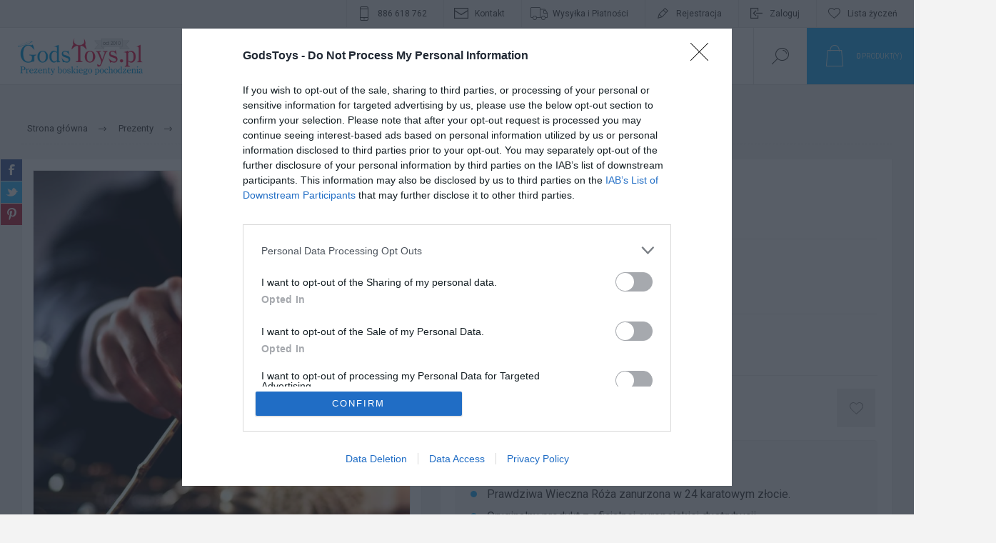

--- FILE ---
content_type: text/html; charset=utf-8
request_url: https://www.godstoys.pl/zlota-roza-premium
body_size: 32597
content:
<!DOCTYPE html>
<html lang="pl"  class="html-product-details-page">
<head>
    <title>Z&#x142;ota R&#xF3;&#x17C;a Premium - GodsToys.pl</title>
    <meta http-equiv="Content-type" content="text/html;charset=UTF-8" />
    <meta name="description" content="Wyj&#x105;tkowy prezent dla ukochanej? &#x1F381; Z&#x142;ota R&#xF3;&#x17C;a zatopiona w 24 karatowym z&#x142;ocie? Tak! Taki prezent na walentynki, rocznic&#x119; czy podczas o&#x15B;wiadczyn zrobi robot&#x119;! &#x2764;" />
    <meta name="keywords" content="Z&#x142;ota R&#xF3;&#x17C;a, 24 karatowa R&#xF3;&#x17C;a Premium, Z&#x142;oty Prezent na Walentynki, Romantyczna R&#xF3;&#x17C;a na Prezent, Z&#x142;ota R&#xF3;&#x17C;a Warszawa" />
    <meta name="generator" content="nopCommerce" />
    <meta name="viewport" content="width=device-width, initial-scale=1.0, user-scalable=0, minimum-scale=1.0, maximum-scale=1.0" />
    <link rel="preload" as="font" href="/Themes/Pacific/Content/fonts/pacific.woff" crossorigin>
    <link href="https://fonts.googleapis.com/css2?family=Roboto:wght@300;400;700&display=swap" rel="stylesheet">
    <meta property="og:type" content="product" />
<meta property="og:title" content="Z&#x142;ota R&#xF3;&#x17C;a Premium" />
<meta property="og:description" content="Wyj&#x105;tkowy prezent dla ukochanej? &#x1F381; Z&#x142;ota R&#xF3;&#x17C;a zatopiona w 24 karatowym z&#x142;ocie? Tak! Taki prezent na walentynki, rocznic&#x119; czy podczas o&#x15B;wiadczyn zrobi robot&#x119;! &#x2764;" />
<meta property="og:image" content="https://www.godstoys.pl/images/thumbs/0018468_zlota-roza-premium_625.jpeg" />
<meta property="og:image:url" content="https://www.godstoys.pl/images/thumbs/0018468_zlota-roza-premium_625.jpeg" />
<meta property="og:url" content="https://www.godstoys.pl/zlota-roza-premium" />
<meta property="og:site_name" content="GodsToys.pl" />
<meta property="twitter:card" content="summary" />
<meta property="twitter:site" content="GodsToys.pl" />
<meta property="twitter:title" content="Z&#x142;ota R&#xF3;&#x17C;a Premium" />
<meta property="twitter:description" content="Wyj&#x105;tkowy prezent dla ukochanej? &#x1F381; Z&#x142;ota R&#xF3;&#x17C;a zatopiona w 24 karatowym z&#x142;ocie? Tak! Taki prezent na walentynki, rocznic&#x119; czy podczas o&#x15B;wiadczyn zrobi robot&#x119;! &#x2764;" />
<meta property="twitter:image" content="https://www.godstoys.pl/images/thumbs/0018468_zlota-roza-premium_625.jpeg" />
<meta property="twitter:url" content="https://www.godstoys.pl/zlota-roza-premium" />

    


    

<style>

    .product-details-page .full-description {
        display: none;
    }
    .product-details-page .ui-tabs .full-description {
        display: block;
    }
    .product-details-page .tabhead-full-description {
        display: none;
    }
    


    .product-details-page .product-no-reviews,
    .product-details-page .product-review-links {
        display: none;
    }
    </style><script async src="/Plugins/FoxNetSoft.GoogleAnalytics4/Scripts/GoogleAnalytics4.js"></script>
<script>
window.dataLayer = window.dataLayer || [];
var GA4_productImpressions = GA4_productImpressions || [];
var GA4_productDetails = GA4_productDetails || [];
var GA4_cartproducts = GA4_cartproducts || [];
var GA4_wishlistproducts = GA4_wishlistproducts || [];
</script>
<!-- Google Tag Manager -->
<script>(function(w,d,s,l,i){w[l]=w[l]||[];w[l].push({'gtm.start':
new Date().getTime(),event:'gtm.js'});var f=d.getElementsByTagName(s)[0],
j=d.createElement(s),dl=l!='dataLayer'?'&l='+l:'';j.async=true;j.src=
'https://www.googletagmanager.com/gtm.js?id='+i+dl;f.parentNode.insertBefore(j,f);
})(window,document,'script','dataLayer','GTM-MSL5HD7');</script>
<!-- End Google Tag Manager -->


    



    <link href="/bundles/smpimmahumy7ng72zkcoxpewamvhrsjmlzbv9veykvi.min.css" rel="stylesheet" type="text/css" />

    
    <link rel="canonical" href="https://www.godstoys.pl/zlota-roza-premium" />

    
    <link href="https://www.godstoys.pl/blog/rss/2" rel="alternate" type="application/rss+xml" title="GodsToys.pl: Blog" />
    <link rel="shortcut icon" href="/icons/icons_0/favicon.ico">
    
    <!-- InMobi Choice. Consent Manager Tag v3.0 (for TCF 2.2) -->
<script type="text/javascript" async=true>
(function() {
  var host = window.location.hostname;
  var element = document.createElement('script');
  var firstScript = document.getElementsByTagName('script')[0];
  var url = 'https://cmp.inmobi.com'
    .concat('/choice/', 'nsABTMuej_va9', '/', host, '/choice.js?tag_version=V3');
  var uspTries = 0;
  var uspTriesLimit = 3;
  element.async = true;
  element.type = 'text/javascript';
  element.src = url;

  firstScript.parentNode.insertBefore(element, firstScript);

  function makeStub() {
    var TCF_LOCATOR_NAME = '__tcfapiLocator';
    var queue = [];
    var win = window;
    var cmpFrame;

    function addFrame() {
      var doc = win.document;
      var otherCMP = !!(win.frames[TCF_LOCATOR_NAME]);

      if (!otherCMP) {
        if (doc.body) {
          var iframe = doc.createElement('iframe');

          iframe.style.cssText = 'display:none';
          iframe.name = TCF_LOCATOR_NAME;
          doc.body.appendChild(iframe);
        } else {
          setTimeout(addFrame, 5);
        }
      }
      return !otherCMP;
    }

    function tcfAPIHandler() {
      var gdprApplies;
      var args = arguments;

      if (!args.length) {
        return queue;
      } else if (args[0] === 'setGdprApplies') {
        if (
          args.length > 3 &&
          args[2] === 2 &&
          typeof args[3] === 'boolean'
        ) {
          gdprApplies = args[3];
          if (typeof args[2] === 'function') {
            args[2]('set', true);
          }
        }
      } else if (args[0] === 'ping') {
        var retr = {
          gdprApplies: gdprApplies,
          cmpLoaded: false,
          cmpStatus: 'stub'
        };

        if (typeof args[2] === 'function') {
          args[2](retr);
        }
      } else {
        if(args[0] === 'init' && typeof args[3] === 'object') {
          args[3] = Object.assign(args[3], { tag_version: 'V3' });
        }
        queue.push(args);
      }
    }

    function postMessageEventHandler(event) {
      var msgIsString = typeof event.data === 'string';
      var json = {};

      try {
        if (msgIsString) {
          json = JSON.parse(event.data);
        } else {
          json = event.data;
        }
      } catch (ignore) {}

      var payload = json.__tcfapiCall;

      if (payload) {
        window.__tcfapi(
          payload.command,
          payload.version,
          function(retValue, success) {
            var returnMsg = {
              __tcfapiReturn: {
                returnValue: retValue,
                success: success,
                callId: payload.callId
              }
            };
            if (msgIsString) {
              returnMsg = JSON.stringify(returnMsg);
            }
            if (event && event.source && event.source.postMessage) {
              event.source.postMessage(returnMsg, '*');
            }
          },
          payload.parameter
        );
      }
    }

    while (win) {
      try {
        if (win.frames[TCF_LOCATOR_NAME]) {
          cmpFrame = win;
          break;
        }
      } catch (ignore) {}

      if (win === window.top) {
        break;
      }
      win = win.parent;
    }
    if (!cmpFrame) {
      addFrame();
      win.__tcfapi = tcfAPIHandler;
      win.addEventListener('message', postMessageEventHandler, false);
    }
  };

  makeStub();

  function makeGppStub() {
    const CMP_ID = 10;
    const SUPPORTED_APIS = [
      '2:tcfeuv2',
      '6:uspv1',
      '7:usnatv1',
      '8:usca',
      '9:usvav1',
      '10:uscov1',
      '11:usutv1',
      '12:usctv1'
    ];

    window.__gpp_addFrame = function (n) {
      if (!window.frames[n]) {
        if (document.body) {
          var i = document.createElement("iframe");
          i.style.cssText = "display:none";
          i.name = n;
          document.body.appendChild(i);
        } else {
          window.setTimeout(window.__gpp_addFrame, 10, n);
        }
      }
    };
    window.__gpp_stub = function () {
      var b = arguments;
      __gpp.queue = __gpp.queue || [];
      __gpp.events = __gpp.events || [];

      if (!b.length || (b.length == 1 && b[0] == "queue")) {
        return __gpp.queue;
      }

      if (b.length == 1 && b[0] == "events") {
        return __gpp.events;
      }

      var cmd = b[0];
      var clb = b.length > 1 ? b[1] : null;
      var par = b.length > 2 ? b[2] : null;
      if (cmd === "ping") {
        clb(
          {
            gppVersion: "1.1", // must be “Version.Subversion”, current: “1.1”
            cmpStatus: "stub", // possible values: stub, loading, loaded, error
            cmpDisplayStatus: "hidden", // possible values: hidden, visible, disabled
            signalStatus: "not ready", // possible values: not ready, ready
            supportedAPIs: SUPPORTED_APIS, // list of supported APIs
            cmpId: CMP_ID, // IAB assigned CMP ID, may be 0 during stub/loading
            sectionList: [],
            applicableSections: [-1],
            gppString: "",
            parsedSections: {},
          },
          true
        );
      } else if (cmd === "addEventListener") {
        if (!("lastId" in __gpp)) {
          __gpp.lastId = 0;
        }
        __gpp.lastId++;
        var lnr = __gpp.lastId;
        __gpp.events.push({
          id: lnr,
          callback: clb,
          parameter: par,
        });
        clb(
          {
            eventName: "listenerRegistered",
            listenerId: lnr, // Registered ID of the listener
            data: true, // positive signal
            pingData: {
              gppVersion: "1.1", // must be “Version.Subversion”, current: “1.1”
              cmpStatus: "stub", // possible values: stub, loading, loaded, error
              cmpDisplayStatus: "hidden", // possible values: hidden, visible, disabled
              signalStatus: "not ready", // possible values: not ready, ready
              supportedAPIs: SUPPORTED_APIS, // list of supported APIs
              cmpId: CMP_ID, // list of supported APIs
              sectionList: [],
              applicableSections: [-1],
              gppString: "",
              parsedSections: {},
            },
          },
          true
        );
      } else if (cmd === "removeEventListener") {
        var success = false;
        for (var i = 0; i < __gpp.events.length; i++) {
          if (__gpp.events[i].id == par) {
            __gpp.events.splice(i, 1);
            success = true;
            break;
          }
        }
        clb(
          {
            eventName: "listenerRemoved",
            listenerId: par, // Registered ID of the listener
            data: success, // status info
            pingData: {
              gppVersion: "1.1", // must be “Version.Subversion”, current: “1.1”
              cmpStatus: "stub", // possible values: stub, loading, loaded, error
              cmpDisplayStatus: "hidden", // possible values: hidden, visible, disabled
              signalStatus: "not ready", // possible values: not ready, ready
              supportedAPIs: SUPPORTED_APIS, // list of supported APIs
              cmpId: CMP_ID, // CMP ID
              sectionList: [],
              applicableSections: [-1],
              gppString: "",
              parsedSections: {},
            },
          },
          true
        );
      } else if (cmd === "hasSection") {
        clb(false, true);
      } else if (cmd === "getSection" || cmd === "getField") {
        clb(null, true);
      }
      //queue all other commands
      else {
        __gpp.queue.push([].slice.apply(b));
      }
    };
    window.__gpp_msghandler = function (event) {
      var msgIsString = typeof event.data === "string";
      try {
        var json = msgIsString ? JSON.parse(event.data) : event.data;
      } catch (e) {
        var json = null;
      }
      if (typeof json === "object" && json !== null && "__gppCall" in json) {
        var i = json.__gppCall;
        window.__gpp(
          i.command,
          function (retValue, success) {
            var returnMsg = {
              __gppReturn: {
                returnValue: retValue,
                success: success,
                callId: i.callId,
              },
            };
            event.source.postMessage(msgIsString ? JSON.stringify(returnMsg) : returnMsg, "*");
          },
          "parameter" in i ? i.parameter : null,
          "version" in i ? i.version : "1.1"
        );
      }
    };
    if (!("__gpp" in window) || typeof window.__gpp !== "function") {
      window.__gpp = window.__gpp_stub;
      window.addEventListener("message", window.__gpp_msghandler, false);
      window.__gpp_addFrame("__gppLocator");
    }
  };

  makeGppStub();

  var uspStubFunction = function() {
    var arg = arguments;
    if (typeof window.__uspapi !== uspStubFunction) {
      setTimeout(function() {
        if (typeof window.__uspapi !== 'undefined') {
          window.__uspapi.apply(window.__uspapi, arg);
        }
      }, 500);
    }
  };

  var checkIfUspIsReady = function() {
    uspTries++;
    if (window.__uspapi === uspStubFunction && uspTries < uspTriesLimit) {
      console.warn('USP is not accessible');
    } else {
      clearInterval(uspInterval);
    }
  };

  if (typeof window.__uspapi === 'undefined') {
    window.__uspapi = uspStubFunction;
    var uspInterval = setInterval(checkIfUspIsReady, 6000);
  }
})();
</script>
<!-- End InMobi Choice. Consent Manager Tag v3.0 (for TCF 2.2) -->
</head>
<body class="product-details-page-body">
    
<!-- Google Tag Manager (noscript) -->
<noscript><iframe src="https://www.googletagmanager.com/ns.html?id=GTM-MSL5HD7"
height="0" width="0" style="display:none;visibility:hidden"></iframe></noscript>
<!-- End Google Tag Manager (noscript) -->


<div class="ajax-loading-block-window" style="display: none">
</div>
<div id="dialog-notifications-success" title="Powiadomienie" style="display:none;">
</div>
<div id="dialog-notifications-error" title="Błąd" style="display:none;">
</div>
<div id="dialog-notifications-warning" title="Ostrzeżenie" style="display:none;">
</div>
<div id="bar-notification" class="bar-notification-container" data-close="Zamknij">
</div>



<!--[if lte IE 8]>
    <div style="clear:both;height:59px;text-align:center;position:relative;">
        <a href="http://www.microsoft.com/windows/internet-explorer/default.aspx" target="_blank">
            <img src="/Themes/Pacific/Content/img/ie_warning.jpg" height="42" width="820" alt="You are using an outdated browser. For a faster, safer browsing experience, upgrade for free today." />
        </a>
    </div>
<![endif]-->


<div class="master-wrapper-page">
    <div class="header">
    
    <div class="responsive-strip">
        <div class="responsive-logo-wrapper">
            



<a href="/" class="logo">


<img alt="GodsToys.pl - Sklep z Prezentami | Oryginalne Gadżety i Pomysły na Prezent" title="GodsToys.pl - sklep z prezentami | Oryginalne Gadżety i Pomysły na Prezent" src="https://www.godstoys.pl/images/thumbs/0018397_Logo_GodsToys_249x75.png" /></a>
        </div>
    </div>
    <div class="header-upper">
        <div class="header-selectors-wrapper">
            
            
            
            
        </div>
        <div class="header-links-wrapper">
            <div class="header-links">
                



 <div class="hedar-links-item">
       		<a href="tel:886618762" class="ico-phone">886 618 762</a>
    </div>
    <div class="hedar-links-item">
		<a href="/dane-kontaktowe" class="ico-contact">Kontakt</a>
    </div>
        <div class="hedar-links-item">
		<a href="/wysylka-platnosci" class="ico-shipping">Wysyłka i Płatności</a>
    </div>
        <div class="hedar-links-item">
            <a href="/register?returnUrl=%2Fzlota-roza-premium" class="ico-register">Rejestracja</a>
        </div>
    <div class="hedar-links-item">
        <a href="/login?returnUrl=%2Fzlota-roza-premium" class="ico-login">Zaloguj</a>
    </div>
    <div class="hedar-links-item">
        <a href="/wishlist" class="ico-wishlist">
            <span class="wishlist-label">Lista życzeń</span>

        </a>
    </div>



            </div>
        </div>
        
    </div>
    <div class="header-lower">
        <div class="header-logo">
            



<a href="/" class="logo">


<img alt="GodsToys.pl - Sklep z Prezentami | Oryginalne Gadżety i Pomysły na Prezent" title="GodsToys.pl - sklep z prezentami | Oryginalne Gadżety i Pomysły na Prezent" src="https://www.godstoys.pl/images/thumbs/0018397_Logo_GodsToys_249x75.png" /></a>
        </div>
        <div class="header-menu">
            <div class="menu-button">
                <div class="menu-open" title="Menu">
                    <span class="menu-icon-line"></span>
                    <span class="menu-icon-line"></span>
                    <span class="menu-icon-line"></span>
                </div>
                <div class="menu-close" title="Close"></div>
            </div>
            <div class="menu-header">
                



 <div class="hedar-links-item">
       		<a href="tel:886618762" class="ico-phone">886 618 762</a>
    </div>
    <div class="hedar-links-item">
		<a href="/dane-kontaktowe" class="ico-contact">Kontakt</a>
    </div>
        <div class="hedar-links-item">
		<a href="/wysylka-platnosci" class="ico-shipping">Wysyłka i Płatności</a>
    </div>
        <div class="hedar-links-item">
            <a href="/register?returnUrl=%2Fzlota-roza-premium" class="ico-register">Rejestracja</a>
        </div>
    <div class="hedar-links-item">
        <a href="/login?returnUrl=%2Fzlota-roza-premium" class="ico-login">Zaloguj</a>
    </div>
    <div class="hedar-links-item">
        <a href="/wishlist" class="ico-wishlist">
            <span class="wishlist-label">Lista życzeń</span>

        </a>
    </div>



                
                
                
            </div>
            <div class="menu-body">



    <ul class="mega-menu"
        data-isRtlEnabled="false"
        data-enableClickForDropDown="false">


<li class=" has-sublist">

    <a href="/prezenty" class="with-subcategories" title="Dla kogo" ><span> Dla kogo</span></a>

        <div class="plus-button"></div>
        <div class="sublist-wrap">
            <ul class="sublist">
                <li class="back-button">
                    <span>cofnij</span>
                </li>


<li class=" has-sublist">

    <a href="/prezenty-dla-mezczyzn" class="with-subcategories" title="Prezenty dla Niego" ><span> Prezenty dla Niego</span></a>

        <div class="plus-button"></div>
        <div class="sublist-wrap">
            <ul class="sublist">
                <li class="back-button">
                    <span>cofnij</span>
                </li>


<li class=" ">

    <a href="/prezent-dla-chlopaka" class="" title="Prezenty dla Ch&#x142;opaka" ><span> Prezenty dla Ch&#x142;opaka</span></a>

</li>



<li class=" ">

    <a href="/prezent-dla-ojca" class="" title="Prezenty dla Taty" ><span> Prezenty dla Taty</span></a>

</li>



<li class=" ">

    <a href="/prezent-dla-meza" class="" title="Prezenty dla M&#x119;&#x17C;a" ><span> Prezenty dla M&#x119;&#x17C;a</span></a>

</li>



<li class=" ">

    <a href="/prezent-dla-brata" class="" title="Prezenty dla Brata" ><span> Prezenty dla Brata</span></a>

</li>



<li class=" ">

    <a href="/prezent-dla-przyjaciela" class="" title="Prezenty dla Przyjaciela" ><span> Prezenty dla Przyjaciela</span></a>

</li>



<li class=" ">

    <a href="https://www.godstoys.pl/prezenty-dla-narzeczonego" class="" title="Prezenty dla Narzeczonego" ><span> Prezenty dla Narzeczonego</span></a>

</li>



<li class=" ">

    <a href="/prezent-dla-szefa" class="" title="Prezenty dla Szefa" ><span> Prezenty dla Szefa</span></a>

</li>



<li class=" ">

    <a href="/prezent-dla-dziadka" class="" title="Prezenty dla Dziadka" ><span> Prezenty dla Dziadka</span></a>

</li>



<li class=" ">

    <a href="/prezenty-dla-tescia" class="" title="Prezenty dla Te&#x15B;cia" ><span> Prezenty dla Te&#x15B;cia</span></a>

</li>

            </ul>
        </div>
</li>



<li class=" has-sublist">

    <a href="/prezenty-dla-kobiet" class="with-subcategories" title="Prezenty dla Niej" ><span> Prezenty dla Niej</span></a>

        <div class="plus-button"></div>
        <div class="sublist-wrap">
            <ul class="sublist">
                <li class="back-button">
                    <span>cofnij</span>
                </li>


<li class=" ">

    <a href="/prezent-dla-dziewczyny" class="" title="Prezenty dla Dziewczyny" ><span> Prezenty dla Dziewczyny</span></a>

</li>



<li class=" ">

    <a href="/prezent-dla-mamy" class="" title="Prezenty dla Mamy" ><span> Prezenty dla Mamy</span></a>

</li>



<li class=" ">

    <a href="/prezent-dla-zony" class="" title="Prezenty dla &#x17B;ony" ><span> Prezenty dla &#x17B;ony</span></a>

</li>



<li class=" ">

    <a href="/prezent-dla-siostry" class="" title="Prezenty dla Siostry" ><span> Prezenty dla Siostry</span></a>

</li>



<li class=" ">

    <a href="/prezent-dla-przyjaciolki" class="" title="Prezenty dla Przyjaci&#xF3;&#x142;ki" ><span> Prezenty dla Przyjaci&#xF3;&#x142;ki</span></a>

</li>



<li class=" ">

    <a href="/prezent-dla-szefowej" class="" title="Prezenty dla Szefowej" ><span> Prezenty dla Szefowej</span></a>

</li>



<li class=" ">

    <a href="/prezent-dla-babci" class="" title="Prezenty dla Babci" ><span> Prezenty dla Babci</span></a>

</li>



<li class=" ">

    <a href="/prezent-dla-tesciowej" class="" title="Prezenty dla Te&#x15B;ciowej" ><span> Prezenty dla Te&#x15B;ciowej</span></a>

</li>

            </ul>
        </div>
</li>



<li class=" has-sublist">

    <a href="/prezenty-dla-dzieci" class="with-subcategories" title="Prezenty dla Dzieci" ><span> Prezenty dla Dzieci</span></a>

        <div class="plus-button"></div>
        <div class="sublist-wrap">
            <ul class="sublist">
                <li class="back-button">
                    <span>cofnij</span>
                </li>


<li class="Wszystkie ">

    <a href="/prezent-dla-chlopca" class="" title="Prezenty dla Ch&#x142;opca" ><span> Prezenty dla Ch&#x142;opca</span></a>

</li>



<li class=" ">

    <a href="/prezent-dla-dziewczynki" class="" title="Prezenty dla Dziewczynki" ><span> Prezenty dla Dziewczynki</span></a>

</li>

            </ul>
        </div>
</li>



<li class="Wszystkie ">

    <a href="/prezent-dla-informatyka" class="" title="Prezenty dla Informatyka" ><span> Prezenty dla Informatyka</span></a>

</li>



<li class=" ">

    <a href="/prezent-dla-sportowca" class="" title="Prezenty dla Sportowca" ><span> Prezenty dla Sportowca</span></a>

</li>



<li class=" ">

    <a href="/prezent-dla-nastolatkow" class="" title="Prezenty dla Nastolatk&#xF3;w" ><span> Prezenty dla Nastolatk&#xF3;w</span></a>

</li>



<li class=" ">

    <a href="/prezent-dla-podroznika" class="" title="Prezenty dla Podr&#xF3;&#x17C;nika" ><span> Prezenty dla Podr&#xF3;&#x17C;nika</span></a>

</li>



<li class="Wszystkie ">

    <a href="/prezent-dla-nauczyciela" class="" title="Prezenty dla Nauczyciela" ><span> Prezenty dla Nauczyciela</span></a>

</li>



<li class="Wszystkie ">

    <a href="/prezent-dla-rowerzysty" class="" title="Prezenty dla Rowerzysty" ><span> Prezenty dla Rowerzysty</span></a>

</li>



<li class=" ">

    <a href="/prezent-dla-emeryta" class="" title="Prezenty dla Emeryta" ><span> Prezenty dla Emeryta</span></a>

</li>



<li class=" ">

    <a href="/smieszne-prezenty" class="" title="&#x15A;mieszne prezenty" ><span> &#x15A;mieszne prezenty</span></a>

</li>



<li class=" ">

    <a href="/prezenty" class="" title="Wszystkie prezenty" ><span> Wszystkie prezenty</span></a>

</li>

            </ul>
        </div>
</li>



<li class=" has-sublist">

    <a href="/prezenty-z-okazji" class="with-subcategories" title="Okazja" ><span> Okazja</span></a>

        <div class="plus-button"></div>
        <div class="sublist-wrap">
            <ul class="sublist">
                <li class="back-button">
                    <span>cofnij</span>
                </li>


<li class=" ">

    <a href="/prezenty-na-walentynki" class="" title="Prezenty na Walentynki" ><span> Prezenty na Walentynki</span></a>

</li>



<li class=" has-sublist">

    <a href="/prezenty-urodzinowe" class="with-subcategories" title="Prezenty na Urodziny" ><span> Prezenty na Urodziny</span></a>

        <div class="plus-button"></div>
        <div class="sublist-wrap">
            <ul class="sublist">
                <li class="back-button">
                    <span>cofnij</span>
                </li>


<li class=" ">

    <a href="/prezent-na-roczek" class="" title="Prezenty na pierwsze urodziny" ><span> Prezenty na pierwsze urodziny</span></a>

</li>



<li class=" ">

    <a href="/prezent-na-18-urodziny" class="" title="Prezenty na 18 urodziny" ><span> Prezenty na 18 urodziny</span></a>

</li>



<li class=" ">

    <a href="/prezent-na-30-urodziny" class="" title="Prezenty na 30 urodziny" ><span> Prezenty na 30 urodziny</span></a>

</li>



<li class=" ">

    <a href="/prezent-na-40-urodziny" class="" title="Prezenty na 40 urodziny" ><span> Prezenty na 40 urodziny</span></a>

</li>



<li class=" ">

    <a href="/prezent-na-50-urodziny" class="" title="Prezenty na 50 urodziny" ><span> Prezenty na 50 urodziny</span></a>

</li>



<li class=" ">

    <a href="/prezent-na-60-urodziny" class="" title="Prezenty na 60 urodziny" ><span> Prezenty na 60 urodziny</span></a>

</li>



<li class=" ">

    <a href="https://www.godstoys.pl/prezenty-na-urodziny-dla-niej" class="" title="Prezent Urodzinowy dla Niej" ><span> Prezent Urodzinowy dla Niej</span></a>

</li>



<li class=" ">

    <a href="https://www.godstoys.pl/prezenty-na-urodziny-dla-niego" class="" title="Prezent Urodzinowy dla Niego" ><span> Prezent Urodzinowy dla Niego</span></a>

</li>

            </ul>
        </div>
</li>



<li class=" has-sublist">

    <a href="/wieczor-panienski-i-kawalerski" class="with-subcategories" title="Gad&#x17C;ety na Wiecz&#xF3;r Panie&#x144;ski i Kawalerski" ><span> Gad&#x17C;ety na Wiecz&#xF3;r Panie&#x144;ski i Kawalerski</span></a>

        <div class="plus-button"></div>
        <div class="sublist-wrap">
            <ul class="sublist">
                <li class="back-button">
                    <span>cofnij</span>
                </li>


<li class=" ">

    <a href="/gadzety-na-wieczor-panienski" class="" title="Wiecz&#xF3;r Panie&#x144;ski" ><span> Wiecz&#xF3;r Panie&#x144;ski</span></a>

</li>



<li class=" ">

    <a href="/gadzety-na-wieczor-kawalerski" class="" title="Wiecz&#xF3;r Kawalerski" ><span> Wiecz&#xF3;r Kawalerski</span></a>

</li>

            </ul>
        </div>
</li>



<li class=" ">

    <a href="/prezent-na-slub" class="" title="Prezenty na &#x15A;lub" ><span> Prezenty na &#x15A;lub</span></a>

</li>



<li class=" ">

    <a href="/prezent-na-parapetowke" class="" title="Prezenty na Parapet&#xF3;wk&#x119;" ><span> Prezenty na Parapet&#xF3;wk&#x119;</span></a>

</li>



<li class=" ">

    <a href="/prezent-na-rocznice" class="" title="Prezenty na Rocznic&#x119;" ><span> Prezenty na Rocznic&#x119;</span></a>

</li>



<li class=" ">

    <a href="/gadzety-na-halloween" class="" title="Prezenty na Halloween" ><span> Prezenty na Halloween</span></a>

</li>



<li class=" ">

    <a href="/prezenty-na-mikolajki" class="" title="Prezenty na Miko&#x142;ajki &#x1F385;" ><span> Prezenty na Miko&#x142;ajki &#x1F385;</span></a>

</li>



<li class=" has-sublist">

    <a href="/prezenty-na-swieta-bozego-narodzenia" class="with-subcategories" title="Prezenty na &#x15A;wi&#x119;ta Bo&#x17C;ego Narodzenia &#x1F384;" ><span> Prezenty na &#x15A;wi&#x119;ta Bo&#x17C;ego Narodzenia &#x1F384;</span></a>

        <div class="plus-button"></div>
        <div class="sublist-wrap">
            <ul class="sublist">
                <li class="back-button">
                    <span>cofnij</span>
                </li>


<li class=" ">

    <a href="https://www.godstoys.pl/prezenty-na-swieta-bozego-narodzenia/dla-siostry" class="" title="Dla Siostry na &#x15A;wi&#x119;ta" ><span> Dla Siostry na &#x15A;wi&#x119;ta</span></a>

</li>



<li class=" ">

    <a href="https://www.godstoys.pl/prezenty-na-swieta-bozego-narodzenia/dla-brata" class="" title="Dla Brata na &#x15A;wi&#x119;ta" ><span> Dla Brata na &#x15A;wi&#x119;ta</span></a>

</li>



<li class=" ">

    <a href="https://www.godstoys.pl/prezenty-na-swieta-bozego-narodzenia/dla-mamy" class="" title="Dla Mamy na &#x15A;wi&#x119;ta" ><span> Dla Mamy na &#x15A;wi&#x119;ta</span></a>

</li>



<li class=" ">

    <a href="https://www.godstoys.pl/prezenty-na-swieta-bozego-narodzenia/dla-taty" class="" title="Dla Taty na &#x15A;wi&#x119;ta" ><span> Dla Taty na &#x15A;wi&#x119;ta</span></a>

</li>



<li class=" ">

    <a href="https://www.godstoys.pl/prezenty-na-swieta-bozego-narodzenia/dla-chlopaka" class="" title="Dla Ch&#x142;opaka na &#x15A;wi&#x119;ta" ><span> Dla Ch&#x142;opaka na &#x15A;wi&#x119;ta</span></a>

</li>



<li class=" ">

    <a href="https://www.godstoys.pl/prezenty-na-swieta-bozego-narodzenia/dla-dziewczyny" class="" title="Dla Dziewczyny na &#x15A;wi&#x119;ta" ><span> Dla Dziewczyny na &#x15A;wi&#x119;ta</span></a>

</li>



<li class=" ">

    <a href="https://www.godstoys.pl/prezenty-na-swieta-bozego-narodzenia/dla-dziadka" class="" title="Dla Dziadka na &#x15A;wi&#x119;ta" ><span> Dla Dziadka na &#x15A;wi&#x119;ta</span></a>

</li>



<li class=" ">

    <a href="https://www.godstoys.pl/prezenty-na-swieta-bozego-narodzenia/dla-babci" class="" title="Dla Babci na &#x15A;wi&#x119;ta" ><span> Dla Babci na &#x15A;wi&#x119;ta</span></a>

</li>



<li class=" ">

    <a href="https://www.godstoys.pl/prezenty-na-swieta-bozego-narodzenia/dla-zony" class="" title="Dla &#x17B;ony na &#x15A;wi&#x119;ta" ><span> Dla &#x17B;ony na &#x15A;wi&#x119;ta</span></a>

</li>



<li class=" ">

    <a href="https://www.godstoys.pl/prezenty-na-swieta-bozego-narodzenia/dla-meza" class="" title="Dla M&#x119;&#x17C;a na &#x15A;wi&#x119;ta" ><span> Dla M&#x119;&#x17C;a na &#x15A;wi&#x119;ta</span></a>

</li>



<li class=" ">

    <a href="https://www.godstoys.pl/prezenty-na-swieta-bozego-narodzenia/dla-szefa" class="" title="Dla Szefa na &#x15A;wi&#x119;ta" ><span> Dla Szefa na &#x15A;wi&#x119;ta</span></a>

</li>



<li class=" ">

    <a href="https://www.godstoys.pl/prezenty-na-swieta-bozego-narodzenia/dla-pracownikow" class="" title="Dla Pracownika na &#x15A;wi&#x119;ta" ><span> Dla Pracownika na &#x15A;wi&#x119;ta</span></a>

</li>



<li class=" ">

    <a href="https://www.godstoys.pl/prezenty-na-swieta-bozego-narodzenia/dla-przyjaciela" class="" title="Dla Przyjaciela na &#x15A;wi&#x119;ta" ><span> Dla Przyjaciela na &#x15A;wi&#x119;ta</span></a>

</li>



<li class=" ">

    <a href="https://www.godstoys.pl/prezenty-na-swieta-bozego-narodzenia/dla-przyjaciolki" class="" title="Dla Przyjaci&#xF3;&#x142;ki na &#x15A;wi&#x119;ta" ><span> Dla Przyjaci&#xF3;&#x142;ki na &#x15A;wi&#x119;ta</span></a>

</li>

            </ul>
        </div>
</li>

            </ul>
        </div>
</li>




<li class="has-sublist with-dropdown-in-grid">
        <a class="with-subcategories" href="/wszystkie-gadzety"><span>Gad&#x17C;ety</span></a>

        <div class="dropdown categories fullWidth boxes-4">
            <div class="row-wrapper">
                <div class="row"><div class="box">
                <div class="title">
                        <a href="/gadzety-do-alkoholu" title="Gad&#x17C;ety do alkoholu"><span>Gad&#x17C;ety do alkoholu</span></a>
                    </div>
                <div class="wrapper">
                    <div class="picture">
                        <a href="/gadzety-do-alkoholu" title="Zobacz Gad&#x17C;ety w kategorii Gad&#x17C;ety do alkoholu">
                            <img class="lazy" alt="Obrazek dla kategorii Gad&#x17C;ety do alkoholu" src="[data-uri]" data-original="https://www.godstoys.pl/images/thumbs/0015519_gadzety-do-alkoholu_290.jpeg" />
                        </a>
                    </div>
                        <ul class="subcategories">
                                <li class="subcategory-item">
                                    <a href="/akcesoria-barmanskie" title="Akcesoria barma&#x144;skie"><span>Akcesoria barma&#x144;skie</span></a>
                                </li>
                                <li class="subcategory-item">
                                    <a href="/gadzety-kieliszki-do-wodki" title="Gad&#x17C;ety i Kieliszki do W&#xF3;dki"><span>Gad&#x17C;ety i Kieliszki do W&#xF3;dki</span></a>
                                </li>
                                <li class="subcategory-item">
                                    <a href="/gadzety-i-szklanki-do-whisky" title="Gad&#x17C;ety i Szklanki do Whisky"><span>Gad&#x17C;ety i Szklanki do Whisky</span></a>
                                </li>
                                <li class="subcategory-item">
                                    <a href="/gadzety-i-kieliszki-do-wina" title="Gad&#x17C;ety i Kieliszki do Wina"><span>Gad&#x17C;ety i Kieliszki do Wina</span></a>
                                </li>
                                <li class="subcategory-item all">
                                    <a class="view-all" href="/gadzety-do-alkoholu" title="Zobacz Wszystkie">
                                        <span>Zobacz Wszystkie</span>
                                    </a>
                                </li>
                        </ul>
                </div>
                </div><div class="box">
                <div class="title">
                        <a href="/strefa-milosci-kuszenia" title="Strefa mi&#x142;o&#x15B;ci i kuszenia"><span>Strefa mi&#x142;o&#x15B;ci i kuszenia</span></a>
                    </div>
                <div class="wrapper">
                    <div class="picture">
                        <a href="/strefa-milosci-kuszenia" title="Zobacz Gad&#x17C;ety w kategorii Strefa mi&#x142;o&#x15B;ci i kuszenia">
                            <img class="lazy" alt="Obrazek dla kategorii Strefa mi&#x142;o&#x15B;ci i kuszenia" src="[data-uri]" data-original="https://www.godstoys.pl/images/thumbs/0015527_strefa-milosci-i-kuszenia_290.jpeg" />
                        </a>
                    </div>
                        <ul class="subcategories">
                                <li class="subcategory-item">
                                    <a href="/gadzety-dla-dwojga" title="Gad&#x17C;ety dla dwojga"><span>Gad&#x17C;ety dla dwojga</span></a>
                                </li>
                                <li class="subcategory-item">
                                    <a href="/gadzety-gry-erotyczne" title="Gad&#x17C;ety i gry erotyczne"><span>Gad&#x17C;ety i gry erotyczne</span></a>
                                </li>
                        </ul>
                </div>
                </div><div class="box">
                <div class="title">
                        <a href="/gadzety-imprezowe" title="Gad&#x17C;ety imprezowe"><span>Gad&#x17C;ety imprezowe</span></a>
                    </div>
                <div class="wrapper">
                    <div class="picture">
                        <a href="/gadzety-imprezowe" title="Zobacz Gad&#x17C;ety w kategorii Gad&#x17C;ety imprezowe">
                            <img class="lazy" alt="Obrazek dla kategorii Gad&#x17C;ety imprezowe" src="[data-uri]" data-original="https://www.godstoys.pl/images/thumbs/0015530_gadzety-imprezowe_290.jpeg" />
                        </a>
                    </div>
                        <ul class="subcategories">
                                <li class="subcategory-item">
                                    <a href="/gry-alkoholowe" title="Gry alkoholowe"><span>Gry alkoholowe</span></a>
                                </li>
                        </ul>
                </div>
                </div><div class="box">
                <div class="title">
                        <a href="/gadzety-do-domu" title="Gad&#x17C;ety do domu"><span>Gad&#x17C;ety do domu</span></a>
                    </div>
                <div class="wrapper">
                    <div class="picture">
                        <a href="/gadzety-do-domu" title="Zobacz Gad&#x17C;ety w kategorii Gad&#x17C;ety do domu">
                            <img class="lazy" alt="Obrazek dla kategorii Gad&#x17C;ety do domu" src="[data-uri]" data-original="https://www.godstoys.pl/images/thumbs/0015507_gadzety-do-domu_290.jpeg" />
                        </a>
                    </div>
                        <ul class="subcategories">
                                <li class="subcategory-item">
                                    <a href="/gadzety-kuchenne" title="Gad&#x17C;ety kuchenne"><span>Gad&#x17C;ety kuchenne</span></a>
                                </li>
                                <li class="subcategory-item">
                                    <a href="/smieszne-kubki" title="&#x15A;mieszne i fajne kubki"><span>&#x15A;mieszne i fajne kubki</span></a>
                                </li>
                                <li class="subcategory-item">
                                    <a href="/lampki" title="Lampki"><span>Lampki</span></a>
                                </li>
                                <li class="subcategory-item">
                                    <a href="/fartuchy-kuchenne" title="Fartuchy Kuchenne"><span>Fartuchy Kuchenne</span></a>
                                </li>
                                <li class="subcategory-item all">
                                    <a class="view-all" href="/gadzety-do-domu" title="Zobacz Wszystkie">
                                        <span>Zobacz Wszystkie</span>
                                    </a>
                                </li>
                        </ul>
                </div>
                </div></div><div class="row"><div class="box">
                <div class="title">
                        <a href="/gadzety-na-licencji" title="Gad&#x17C;ety na licencji"><span>Gad&#x17C;ety na licencji</span></a>
                    </div>
                <div class="wrapper">
                    <div class="picture">
                        <a href="/gadzety-na-licencji" title="Zobacz Gad&#x17C;ety w kategorii Gad&#x17C;ety na licencji">
                            <img class="lazy" alt="Obrazek dla kategorii Gad&#x17C;ety na licencji" src="[data-uri]" data-original="https://www.godstoys.pl/images/thumbs/0015532_gadzety-na-licencji_290.jpeg" />
                        </a>
                    </div>
                        <ul class="subcategories">
                                <li class="subcategory-item">
                                    <a href="/gadzety-z-wednesday" title="Gad&#x17C;ety z Wednesday"><span>Gad&#x17C;ety z Wednesday</span></a>
                                </li>
                                <li class="subcategory-item">
                                    <a href="/gadzety-star-wars" title="Gad&#x17C;ety Star Wars"><span>Gad&#x17C;ety Star Wars</span></a>
                                </li>
                                <li class="subcategory-item">
                                    <a href="/gadzety-harry-potter" title="Gad&#x17C;ety Harry Potter"><span>Gad&#x17C;ety Harry Potter</span></a>
                                </li>
                                <li class="subcategory-item">
                                    <a href="/gadzety-z-gry-o-tron" title="Gad&#x17C;ety z Gry o Tron"><span>Gad&#x17C;ety z Gry o Tron</span></a>
                                </li>
                                <li class="subcategory-item all">
                                    <a class="view-all" href="/gadzety-na-licencji" title="Zobacz Wszystkie">
                                        <span>Zobacz Wszystkie</span>
                                    </a>
                                </li>
                        </ul>
                </div>
                </div><div class="box">
                <div class="title">
                        <a href="/technologiczne-i-praktyczne-gadzety" title="Technologiczne i Praktyczne Gad&#x17C;ety"><span>Technologiczne i Praktyczne Gad&#x17C;ety</span></a>
                    </div>
                <div class="wrapper">
                    <div class="picture">
                        <a href="/technologiczne-i-praktyczne-gadzety" title="Zobacz Gad&#x17C;ety w kategorii Technologiczne i Praktyczne Gad&#x17C;ety">
                            <img class="lazy" alt="Obrazek dla kategorii Technologiczne i Praktyczne Gad&#x17C;ety" src="[data-uri]" data-original="https://www.godstoys.pl/images/thumbs/0015547_technologiczne-i-praktyczne-gadzety_290.jpeg" />
                        </a>
                    </div>
                        <ul class="subcategories">
                                <li class="subcategory-item">
                                    <a href="/gadzety-do-szkoly" title="Gad&#x17C;ety do szko&#x142;y"><span>Gad&#x17C;ety do szko&#x142;y</span></a>
                                </li>
                                <li class="subcategory-item">
                                    <a href="/gadzety-do-biura" title="Gad&#x17C;ety do biura"><span>Gad&#x17C;ety do biura</span></a>
                                </li>
                                <li class="subcategory-item">
                                    <a href="/gadzety-do-ubrania" title="Gad&#x17C;ety do ubrania"><span>Gad&#x17C;ety do ubrania</span></a>
                                </li>
                                <li class="subcategory-item">
                                    <a href="/gadzety-do-telefonu" title="Gad&#x17C;ety do telefonu"><span>Gad&#x17C;ety do telefonu</span></a>
                                </li>
                                <li class="subcategory-item all">
                                    <a class="view-all" href="/technologiczne-i-praktyczne-gadzety" title="Zobacz Wszystkie">
                                        <span>Zobacz Wszystkie</span>
                                    </a>
                                </li>
                        </ul>
                </div>
                </div><div class="box">
                <div class="title">
                        <a href="/smieszne-prezenty" title="&#x15A;mieszne prezenty"><span>&#x15A;mieszne prezenty</span></a>
                    </div>
                <div class="wrapper">
                    <div class="picture">
                        <a href="/smieszne-prezenty" title="Zobacz Gad&#x17C;ety w kategorii &#x15A;mieszne prezenty">
                            <img class="lazy" alt="Obrazek dla kategorii &#x15A;mieszne prezenty" src="[data-uri]" data-original="https://www.godstoys.pl/images/thumbs/0015559_smieszne-prezenty_290.jpeg" />
                        </a>
                    </div>
                </div>
                </div><div class="box">
                <div class="title">
                        <a href="/wieczor-panienski-i-kawalerski" title="Wiecz&#xF3;r panie&#x144;ski i kawalerski"><span>Wiecz&#xF3;r panie&#x144;ski i kawalerski</span></a>
                    </div>
                <div class="wrapper">
                    <div class="picture">
                        <a href="/wieczor-panienski-i-kawalerski" title="Zobacz Gad&#x17C;ety w kategorii Wiecz&#xF3;r panie&#x144;ski i kawalerski">
                            <img class="lazy" alt="Obrazek dla kategorii Wiecz&#xF3;r panie&#x144;ski i kawalerski" src="[data-uri]" data-original="https://www.godstoys.pl/images/thumbs/0015560_wieczor-panienski-i-kawalerski_290.jpeg" />
                        </a>
                    </div>
                        <ul class="subcategories">
                                <li class="subcategory-item">
                                    <a href="/gadzety-na-wieczor-panienski" title="Gad&#x17C;ety na wiecz&#xF3;r panie&#x144;ski"><span>Gad&#x17C;ety na wiecz&#xF3;r panie&#x144;ski</span></a>
                                </li>
                                <li class="subcategory-item">
                                    <a href="/gadzety-na-wieczor-kawalerski" title="Gad&#x17C;ety na wiecz&#xF3;r kawalerski"><span>Gad&#x17C;ety na wiecz&#xF3;r kawalerski</span></a>
                                </li>
                                <li class="subcategory-item">
                                    <a href="/prezent-na-slub" title="Gad&#x17C;ety i prezenty na &#x15B;lub"><span>Gad&#x17C;ety i prezenty na &#x15B;lub</span></a>
                                </li>
                        </ul>
                </div>
                </div></div>
            </div>
        </div>
</li>

<li class=" ">

    <a href="/najnowsze-gadzety" class="" title="Nowo&#x15B;ci" ><span> Nowo&#x15B;ci</span></a>

</li>



<li class="mm-promotion has-sublist">

    <a href="/kody-rabatowe-promocje" class="with-subcategories" title="Promocje" ><span> Promocje</span></a>

        <div class="plus-button"></div>
        <div class="sublist-wrap">
            <ul class="sublist">
                <li class="back-button">
                    <span>cofnij</span>
                </li>


<li class="god-sale ">

    <a href="/boska-wyprzedaz-gadzetow" class="" title="Boska wyprzeda&#x17C;" ><span> Boska wyprzeda&#x17C;</span></a>

</li>



<li class=" ">

    <a href="/outlet" class="" title="Outlet" ><span> Outlet</span></a>

</li>



<li class=" ">

    <a href="/kody-rabatowe-promocje" class="" title="Promocje" ><span> Promocje</span></a>

</li>



<li class=" ">

    <a href="/zarabiaj-dodajac-opinie" class="" title="Program Lojalno&#x15B;ciowy" ><span> Program Lojalno&#x15B;ciowy</span></a>

</li>

            </ul>
        </div>
</li>



<li class=" ">

    <a href="/wszystkie-gadzety" class="" title="Wszystkie" ><span> Wszystkie</span></a>

</li>



<li class=" ">

    <a href="/dane-kontaktowe" class="" title="Kontakt" ><span> Kontakt</span></a>

</li>


        
    </ul>
    <div class="menu-title"><span>Menu</span></div>
    <ul class="mega-menu-responsive">


<li class=" has-sublist">

    <a href="/prezenty" class="with-subcategories" title="Dla kogo" ><span> Dla kogo</span></a>

        <div class="plus-button"></div>
        <div class="sublist-wrap">
            <ul class="sublist">
                <li class="back-button">
                    <span>cofnij</span>
                </li>


<li class=" has-sublist">

    <a href="/prezenty-dla-mezczyzn" class="with-subcategories" title="Prezenty dla Niego" ><span> Prezenty dla Niego</span></a>

        <div class="plus-button"></div>
        <div class="sublist-wrap">
            <ul class="sublist">
                <li class="back-button">
                    <span>cofnij</span>
                </li>


<li class=" ">

    <a href="/prezent-dla-chlopaka" class="" title="Prezenty dla Ch&#x142;opaka" ><span> Prezenty dla Ch&#x142;opaka</span></a>

</li>



<li class=" ">

    <a href="/prezent-dla-ojca" class="" title="Prezenty dla Taty" ><span> Prezenty dla Taty</span></a>

</li>



<li class=" ">

    <a href="/prezent-dla-meza" class="" title="Prezenty dla M&#x119;&#x17C;a" ><span> Prezenty dla M&#x119;&#x17C;a</span></a>

</li>



<li class=" ">

    <a href="/prezent-dla-brata" class="" title="Prezenty dla Brata" ><span> Prezenty dla Brata</span></a>

</li>



<li class=" ">

    <a href="/prezent-dla-przyjaciela" class="" title="Prezenty dla Przyjaciela" ><span> Prezenty dla Przyjaciela</span></a>

</li>



<li class=" ">

    <a href="https://www.godstoys.pl/prezenty-dla-narzeczonego" class="" title="Prezenty dla Narzeczonego" ><span> Prezenty dla Narzeczonego</span></a>

</li>



<li class=" ">

    <a href="/prezent-dla-szefa" class="" title="Prezenty dla Szefa" ><span> Prezenty dla Szefa</span></a>

</li>



<li class=" ">

    <a href="/prezent-dla-dziadka" class="" title="Prezenty dla Dziadka" ><span> Prezenty dla Dziadka</span></a>

</li>



<li class=" ">

    <a href="/prezenty-dla-tescia" class="" title="Prezenty dla Te&#x15B;cia" ><span> Prezenty dla Te&#x15B;cia</span></a>

</li>

            </ul>
        </div>
</li>



<li class=" has-sublist">

    <a href="/prezenty-dla-kobiet" class="with-subcategories" title="Prezenty dla Niej" ><span> Prezenty dla Niej</span></a>

        <div class="plus-button"></div>
        <div class="sublist-wrap">
            <ul class="sublist">
                <li class="back-button">
                    <span>cofnij</span>
                </li>


<li class=" ">

    <a href="/prezent-dla-dziewczyny" class="" title="Prezenty dla Dziewczyny" ><span> Prezenty dla Dziewczyny</span></a>

</li>



<li class=" ">

    <a href="/prezent-dla-mamy" class="" title="Prezenty dla Mamy" ><span> Prezenty dla Mamy</span></a>

</li>



<li class=" ">

    <a href="/prezent-dla-zony" class="" title="Prezenty dla &#x17B;ony" ><span> Prezenty dla &#x17B;ony</span></a>

</li>



<li class=" ">

    <a href="/prezent-dla-siostry" class="" title="Prezenty dla Siostry" ><span> Prezenty dla Siostry</span></a>

</li>



<li class=" ">

    <a href="/prezent-dla-przyjaciolki" class="" title="Prezenty dla Przyjaci&#xF3;&#x142;ki" ><span> Prezenty dla Przyjaci&#xF3;&#x142;ki</span></a>

</li>



<li class=" ">

    <a href="/prezent-dla-szefowej" class="" title="Prezenty dla Szefowej" ><span> Prezenty dla Szefowej</span></a>

</li>



<li class=" ">

    <a href="/prezent-dla-babci" class="" title="Prezenty dla Babci" ><span> Prezenty dla Babci</span></a>

</li>



<li class=" ">

    <a href="/prezent-dla-tesciowej" class="" title="Prezenty dla Te&#x15B;ciowej" ><span> Prezenty dla Te&#x15B;ciowej</span></a>

</li>

            </ul>
        </div>
</li>



<li class=" has-sublist">

    <a href="/prezenty-dla-dzieci" class="with-subcategories" title="Prezenty dla Dzieci" ><span> Prezenty dla Dzieci</span></a>

        <div class="plus-button"></div>
        <div class="sublist-wrap">
            <ul class="sublist">
                <li class="back-button">
                    <span>cofnij</span>
                </li>


<li class="Wszystkie ">

    <a href="/prezent-dla-chlopca" class="" title="Prezenty dla Ch&#x142;opca" ><span> Prezenty dla Ch&#x142;opca</span></a>

</li>



<li class=" ">

    <a href="/prezent-dla-dziewczynki" class="" title="Prezenty dla Dziewczynki" ><span> Prezenty dla Dziewczynki</span></a>

</li>

            </ul>
        </div>
</li>



<li class="Wszystkie ">

    <a href="/prezent-dla-informatyka" class="" title="Prezenty dla Informatyka" ><span> Prezenty dla Informatyka</span></a>

</li>



<li class=" ">

    <a href="/prezent-dla-sportowca" class="" title="Prezenty dla Sportowca" ><span> Prezenty dla Sportowca</span></a>

</li>



<li class=" ">

    <a href="/prezent-dla-nastolatkow" class="" title="Prezenty dla Nastolatk&#xF3;w" ><span> Prezenty dla Nastolatk&#xF3;w</span></a>

</li>



<li class=" ">

    <a href="/prezent-dla-podroznika" class="" title="Prezenty dla Podr&#xF3;&#x17C;nika" ><span> Prezenty dla Podr&#xF3;&#x17C;nika</span></a>

</li>



<li class="Wszystkie ">

    <a href="/prezent-dla-nauczyciela" class="" title="Prezenty dla Nauczyciela" ><span> Prezenty dla Nauczyciela</span></a>

</li>



<li class="Wszystkie ">

    <a href="/prezent-dla-rowerzysty" class="" title="Prezenty dla Rowerzysty" ><span> Prezenty dla Rowerzysty</span></a>

</li>



<li class=" ">

    <a href="/prezent-dla-emeryta" class="" title="Prezenty dla Emeryta" ><span> Prezenty dla Emeryta</span></a>

</li>



<li class=" ">

    <a href="/smieszne-prezenty" class="" title="&#x15A;mieszne prezenty" ><span> &#x15A;mieszne prezenty</span></a>

</li>



<li class=" ">

    <a href="/prezenty" class="" title="Wszystkie prezenty" ><span> Wszystkie prezenty</span></a>

</li>

            </ul>
        </div>
</li>



<li class=" has-sublist">

    <a href="/prezenty-z-okazji" class="with-subcategories" title="Okazja" ><span> Okazja</span></a>

        <div class="plus-button"></div>
        <div class="sublist-wrap">
            <ul class="sublist">
                <li class="back-button">
                    <span>cofnij</span>
                </li>


<li class=" ">

    <a href="/prezenty-na-walentynki" class="" title="Prezenty na Walentynki" ><span> Prezenty na Walentynki</span></a>

</li>



<li class=" has-sublist">

    <a href="/prezenty-urodzinowe" class="with-subcategories" title="Prezenty na Urodziny" ><span> Prezenty na Urodziny</span></a>

        <div class="plus-button"></div>
        <div class="sublist-wrap">
            <ul class="sublist">
                <li class="back-button">
                    <span>cofnij</span>
                </li>


<li class=" ">

    <a href="/prezent-na-roczek" class="" title="Prezenty na pierwsze urodziny" ><span> Prezenty na pierwsze urodziny</span></a>

</li>



<li class=" ">

    <a href="/prezent-na-18-urodziny" class="" title="Prezenty na 18 urodziny" ><span> Prezenty na 18 urodziny</span></a>

</li>



<li class=" ">

    <a href="/prezent-na-30-urodziny" class="" title="Prezenty na 30 urodziny" ><span> Prezenty na 30 urodziny</span></a>

</li>



<li class=" ">

    <a href="/prezent-na-40-urodziny" class="" title="Prezenty na 40 urodziny" ><span> Prezenty na 40 urodziny</span></a>

</li>



<li class=" ">

    <a href="/prezent-na-50-urodziny" class="" title="Prezenty na 50 urodziny" ><span> Prezenty na 50 urodziny</span></a>

</li>



<li class=" ">

    <a href="/prezent-na-60-urodziny" class="" title="Prezenty na 60 urodziny" ><span> Prezenty na 60 urodziny</span></a>

</li>



<li class=" ">

    <a href="https://www.godstoys.pl/prezenty-na-urodziny-dla-niej" class="" title="Prezent Urodzinowy dla Niej" ><span> Prezent Urodzinowy dla Niej</span></a>

</li>



<li class=" ">

    <a href="https://www.godstoys.pl/prezenty-na-urodziny-dla-niego" class="" title="Prezent Urodzinowy dla Niego" ><span> Prezent Urodzinowy dla Niego</span></a>

</li>

            </ul>
        </div>
</li>



<li class=" has-sublist">

    <a href="/wieczor-panienski-i-kawalerski" class="with-subcategories" title="Gad&#x17C;ety na Wiecz&#xF3;r Panie&#x144;ski i Kawalerski" ><span> Gad&#x17C;ety na Wiecz&#xF3;r Panie&#x144;ski i Kawalerski</span></a>

        <div class="plus-button"></div>
        <div class="sublist-wrap">
            <ul class="sublist">
                <li class="back-button">
                    <span>cofnij</span>
                </li>


<li class=" ">

    <a href="/gadzety-na-wieczor-panienski" class="" title="Wiecz&#xF3;r Panie&#x144;ski" ><span> Wiecz&#xF3;r Panie&#x144;ski</span></a>

</li>



<li class=" ">

    <a href="/gadzety-na-wieczor-kawalerski" class="" title="Wiecz&#xF3;r Kawalerski" ><span> Wiecz&#xF3;r Kawalerski</span></a>

</li>

            </ul>
        </div>
</li>



<li class=" ">

    <a href="/prezent-na-slub" class="" title="Prezenty na &#x15A;lub" ><span> Prezenty na &#x15A;lub</span></a>

</li>



<li class=" ">

    <a href="/prezent-na-parapetowke" class="" title="Prezenty na Parapet&#xF3;wk&#x119;" ><span> Prezenty na Parapet&#xF3;wk&#x119;</span></a>

</li>



<li class=" ">

    <a href="/prezent-na-rocznice" class="" title="Prezenty na Rocznic&#x119;" ><span> Prezenty na Rocznic&#x119;</span></a>

</li>



<li class=" ">

    <a href="/gadzety-na-halloween" class="" title="Prezenty na Halloween" ><span> Prezenty na Halloween</span></a>

</li>



<li class=" ">

    <a href="/prezenty-na-mikolajki" class="" title="Prezenty na Miko&#x142;ajki &#x1F385;" ><span> Prezenty na Miko&#x142;ajki &#x1F385;</span></a>

</li>



<li class=" has-sublist">

    <a href="/prezenty-na-swieta-bozego-narodzenia" class="with-subcategories" title="Prezenty na &#x15A;wi&#x119;ta Bo&#x17C;ego Narodzenia &#x1F384;" ><span> Prezenty na &#x15A;wi&#x119;ta Bo&#x17C;ego Narodzenia &#x1F384;</span></a>

        <div class="plus-button"></div>
        <div class="sublist-wrap">
            <ul class="sublist">
                <li class="back-button">
                    <span>cofnij</span>
                </li>


<li class=" ">

    <a href="https://www.godstoys.pl/prezenty-na-swieta-bozego-narodzenia/dla-siostry" class="" title="Dla Siostry na &#x15A;wi&#x119;ta" ><span> Dla Siostry na &#x15A;wi&#x119;ta</span></a>

</li>



<li class=" ">

    <a href="https://www.godstoys.pl/prezenty-na-swieta-bozego-narodzenia/dla-brata" class="" title="Dla Brata na &#x15A;wi&#x119;ta" ><span> Dla Brata na &#x15A;wi&#x119;ta</span></a>

</li>



<li class=" ">

    <a href="https://www.godstoys.pl/prezenty-na-swieta-bozego-narodzenia/dla-mamy" class="" title="Dla Mamy na &#x15A;wi&#x119;ta" ><span> Dla Mamy na &#x15A;wi&#x119;ta</span></a>

</li>



<li class=" ">

    <a href="https://www.godstoys.pl/prezenty-na-swieta-bozego-narodzenia/dla-taty" class="" title="Dla Taty na &#x15A;wi&#x119;ta" ><span> Dla Taty na &#x15A;wi&#x119;ta</span></a>

</li>



<li class=" ">

    <a href="https://www.godstoys.pl/prezenty-na-swieta-bozego-narodzenia/dla-chlopaka" class="" title="Dla Ch&#x142;opaka na &#x15A;wi&#x119;ta" ><span> Dla Ch&#x142;opaka na &#x15A;wi&#x119;ta</span></a>

</li>



<li class=" ">

    <a href="https://www.godstoys.pl/prezenty-na-swieta-bozego-narodzenia/dla-dziewczyny" class="" title="Dla Dziewczyny na &#x15A;wi&#x119;ta" ><span> Dla Dziewczyny na &#x15A;wi&#x119;ta</span></a>

</li>



<li class=" ">

    <a href="https://www.godstoys.pl/prezenty-na-swieta-bozego-narodzenia/dla-dziadka" class="" title="Dla Dziadka na &#x15A;wi&#x119;ta" ><span> Dla Dziadka na &#x15A;wi&#x119;ta</span></a>

</li>



<li class=" ">

    <a href="https://www.godstoys.pl/prezenty-na-swieta-bozego-narodzenia/dla-babci" class="" title="Dla Babci na &#x15A;wi&#x119;ta" ><span> Dla Babci na &#x15A;wi&#x119;ta</span></a>

</li>



<li class=" ">

    <a href="https://www.godstoys.pl/prezenty-na-swieta-bozego-narodzenia/dla-zony" class="" title="Dla &#x17B;ony na &#x15A;wi&#x119;ta" ><span> Dla &#x17B;ony na &#x15A;wi&#x119;ta</span></a>

</li>



<li class=" ">

    <a href="https://www.godstoys.pl/prezenty-na-swieta-bozego-narodzenia/dla-meza" class="" title="Dla M&#x119;&#x17C;a na &#x15A;wi&#x119;ta" ><span> Dla M&#x119;&#x17C;a na &#x15A;wi&#x119;ta</span></a>

</li>



<li class=" ">

    <a href="https://www.godstoys.pl/prezenty-na-swieta-bozego-narodzenia/dla-szefa" class="" title="Dla Szefa na &#x15A;wi&#x119;ta" ><span> Dla Szefa na &#x15A;wi&#x119;ta</span></a>

</li>



<li class=" ">

    <a href="https://www.godstoys.pl/prezenty-na-swieta-bozego-narodzenia/dla-pracownikow" class="" title="Dla Pracownika na &#x15A;wi&#x119;ta" ><span> Dla Pracownika na &#x15A;wi&#x119;ta</span></a>

</li>



<li class=" ">

    <a href="https://www.godstoys.pl/prezenty-na-swieta-bozego-narodzenia/dla-przyjaciela" class="" title="Dla Przyjaciela na &#x15A;wi&#x119;ta" ><span> Dla Przyjaciela na &#x15A;wi&#x119;ta</span></a>

</li>



<li class=" ">

    <a href="https://www.godstoys.pl/prezenty-na-swieta-bozego-narodzenia/dla-przyjaciolki" class="" title="Dla Przyjaci&#xF3;&#x142;ki na &#x15A;wi&#x119;ta" ><span> Dla Przyjaci&#xF3;&#x142;ki na &#x15A;wi&#x119;ta</span></a>

</li>

            </ul>
        </div>
</li>

            </ul>
        </div>
</li>



<li class="has-sublist">

        <a class="with-subcategories" href="/wszystkie-gadzety"><span>Gad&#x17C;ety</span></a>

        <div class="plus-button"></div>
        <div class="sublist-wrap">
            <ul class="sublist">
                <li class="back-button">
                    <span>cofnij</span>
                </li>
                
        <li class="has-sublist">
            <a href="/gadzety-do-alkoholu" title="Gad&#x17C;ety do alkoholu" class="with-subcategories"><span>Gad&#x17C;ety do alkoholu</span></a>
            <div class="plus-button"></div>
            <div class="sublist-wrap">
                <ul class="sublist">
                    <li class="back-button">
                        <span>cofnij</span>
                    </li>
                    
        <li>
            <a class="lastLevelCategory" href="/akcesoria-barmanskie" title="Akcesoria barma&#x144;skie"><span>Akcesoria barma&#x144;skie</span></a>
        </li>
        <li>
            <a class="lastLevelCategory" href="/gadzety-kieliszki-do-wodki" title="Gad&#x17C;ety i Kieliszki do W&#xF3;dki"><span>Gad&#x17C;ety i Kieliszki do W&#xF3;dki</span></a>
        </li>
        <li>
            <a class="lastLevelCategory" href="/gadzety-i-szklanki-do-whisky" title="Gad&#x17C;ety i Szklanki do Whisky"><span>Gad&#x17C;ety i Szklanki do Whisky</span></a>
        </li>
        <li>
            <a class="lastLevelCategory" href="/gadzety-i-kieliszki-do-wina" title="Gad&#x17C;ety i Kieliszki do Wina"><span>Gad&#x17C;ety i Kieliszki do Wina</span></a>
        </li>


                        <li>
                            <a class="view-all" href="/gadzety-do-alkoholu" title="Zobacz Wszystkie">
                                <span>Zobacz Wszystkie</span>
                            </a>
                        </li>
                </ul>
            </div>
        </li>
        <li class="has-sublist">
            <a href="/strefa-milosci-kuszenia" title="Strefa mi&#x142;o&#x15B;ci i kuszenia" class="with-subcategories"><span>Strefa mi&#x142;o&#x15B;ci i kuszenia</span></a>
            <div class="plus-button"></div>
            <div class="sublist-wrap">
                <ul class="sublist">
                    <li class="back-button">
                        <span>cofnij</span>
                    </li>
                    
        <li>
            <a class="lastLevelCategory" href="/gadzety-dla-dwojga" title="Gad&#x17C;ety dla dwojga"><span>Gad&#x17C;ety dla dwojga</span></a>
        </li>
        <li>
            <a class="lastLevelCategory" href="/gadzety-gry-erotyczne" title="Gad&#x17C;ety i gry erotyczne"><span>Gad&#x17C;ety i gry erotyczne</span></a>
        </li>


                </ul>
            </div>
        </li>
        <li class="has-sublist">
            <a href="/gadzety-imprezowe" title="Gad&#x17C;ety imprezowe" class="with-subcategories"><span>Gad&#x17C;ety imprezowe</span></a>
            <div class="plus-button"></div>
            <div class="sublist-wrap">
                <ul class="sublist">
                    <li class="back-button">
                        <span>cofnij</span>
                    </li>
                    
        <li>
            <a class="lastLevelCategory" href="/gry-alkoholowe" title="Gry alkoholowe"><span>Gry alkoholowe</span></a>
        </li>


                </ul>
            </div>
        </li>
        <li class="has-sublist">
            <a href="/gadzety-do-domu" title="Gad&#x17C;ety do domu" class="with-subcategories"><span>Gad&#x17C;ety do domu</span></a>
            <div class="plus-button"></div>
            <div class="sublist-wrap">
                <ul class="sublist">
                    <li class="back-button">
                        <span>cofnij</span>
                    </li>
                    
        <li class="has-sublist">
            <a href="/gadzety-kuchenne" title="Gad&#x17C;ety kuchenne" class="with-subcategories"><span>Gad&#x17C;ety kuchenne</span></a>
            <div class="plus-button"></div>
            <div class="sublist-wrap">
                <ul class="sublist">
                    <li class="back-button">
                        <span>cofnij</span>
                    </li>
                    
        <li>
            <a class="lastLevelCategory" href="/magnesy-na-lodowke" title="Magnesy na lod&#xF3;wk&#x119;"><span>Magnesy na lod&#xF3;wk&#x119;</span></a>
        </li>
        <li>
            <a class="lastLevelCategory" href="/zaparzaczki-do-herbaty" title="Zaparzaczki do herbaty"><span>Zaparzaczki do herbaty</span></a>
        </li>


                </ul>
            </div>
        </li>
        <li>
            <a class="lastLevelCategory" href="/smieszne-kubki" title="&#x15A;mieszne i fajne kubki"><span>&#x15A;mieszne i fajne kubki</span></a>
        </li>
        <li>
            <a class="lastLevelCategory" href="/lampki" title="Lampki"><span>Lampki</span></a>
        </li>
        <li>
            <a class="lastLevelCategory" href="/fartuchy-kuchenne" title="Fartuchy Kuchenne"><span>Fartuchy Kuchenne</span></a>
        </li>


                        <li>
                            <a class="view-all" href="/gadzety-do-domu" title="Zobacz Wszystkie">
                                <span>Zobacz Wszystkie</span>
                            </a>
                        </li>
                </ul>
            </div>
        </li>
        <li class="has-sublist">
            <a href="/gadzety-na-licencji" title="Gad&#x17C;ety na licencji" class="with-subcategories"><span>Gad&#x17C;ety na licencji</span></a>
            <div class="plus-button"></div>
            <div class="sublist-wrap">
                <ul class="sublist">
                    <li class="back-button">
                        <span>cofnij</span>
                    </li>
                    
        <li>
            <a class="lastLevelCategory" href="/gadzety-z-wednesday" title="Gad&#x17C;ety z Wednesday"><span>Gad&#x17C;ety z Wednesday</span></a>
        </li>
        <li>
            <a class="lastLevelCategory" href="/gadzety-star-wars" title="Gad&#x17C;ety Star Wars"><span>Gad&#x17C;ety Star Wars</span></a>
        </li>
        <li>
            <a class="lastLevelCategory" href="/gadzety-harry-potter" title="Gad&#x17C;ety Harry Potter"><span>Gad&#x17C;ety Harry Potter</span></a>
        </li>
        <li>
            <a class="lastLevelCategory" href="/gadzety-z-gry-o-tron" title="Gad&#x17C;ety z Gry o Tron"><span>Gad&#x17C;ety z Gry o Tron</span></a>
        </li>


                        <li>
                            <a class="view-all" href="/gadzety-na-licencji" title="Zobacz Wszystkie">
                                <span>Zobacz Wszystkie</span>
                            </a>
                        </li>
                </ul>
            </div>
        </li>
        <li class="has-sublist">
            <a href="/technologiczne-i-praktyczne-gadzety" title="Technologiczne i Praktyczne Gad&#x17C;ety" class="with-subcategories"><span>Technologiczne i Praktyczne Gad&#x17C;ety</span></a>
            <div class="plus-button"></div>
            <div class="sublist-wrap">
                <ul class="sublist">
                    <li class="back-button">
                        <span>cofnij</span>
                    </li>
                    
        <li>
            <a class="lastLevelCategory" href="/gadzety-do-szkoly" title="Gad&#x17C;ety do szko&#x142;y"><span>Gad&#x17C;ety do szko&#x142;y</span></a>
        </li>
        <li>
            <a class="lastLevelCategory" href="/gadzety-do-biura" title="Gad&#x17C;ety do biura"><span>Gad&#x17C;ety do biura</span></a>
        </li>
        <li class="has-sublist">
            <a href="/gadzety-do-ubrania" title="Gad&#x17C;ety do ubrania" class="with-subcategories"><span>Gad&#x17C;ety do ubrania</span></a>
            <div class="plus-button"></div>
            <div class="sublist-wrap">
                <ul class="sublist">
                    <li class="back-button">
                        <span>cofnij</span>
                    </li>
                    
        <li>
            <a class="lastLevelCategory" href="/portfele" title="Portfele"><span>Portfele</span></a>
        </li>
        <li>
            <a class="lastLevelCategory" href="/breloki-i-przypinki" title="Breloki i przypinki"><span>Breloki i przypinki</span></a>
        </li>
        <li>
            <a class="lastLevelCategory" href="/torby-plecaki-kosmetyczki" title="Torby, Plecaki i Kosmetyczki"><span>Torby, Plecaki i Kosmetyczki</span></a>
        </li>
        <li>
            <a class="lastLevelCategory" href="/zegarki-na-reke" title="Zegarki na r&#x119;k&#x119;"><span>Zegarki na r&#x119;k&#x119;</span></a>
        </li>


                </ul>
            </div>
        </li>
        <li>
            <a class="lastLevelCategory" href="/gadzety-do-telefonu" title="Gad&#x17C;ety do telefonu"><span>Gad&#x17C;ety do telefonu</span></a>
        </li>


                        <li>
                            <a class="view-all" href="/technologiczne-i-praktyczne-gadzety" title="Zobacz Wszystkie">
                                <span>Zobacz Wszystkie</span>
                            </a>
                        </li>
                </ul>
            </div>
        </li>
        <li>
            <a class="lastLevelCategory" href="/smieszne-prezenty" title="&#x15A;mieszne prezenty"><span>&#x15A;mieszne prezenty</span></a>
        </li>
        <li class="has-sublist">
            <a href="/wieczor-panienski-i-kawalerski" title="Wiecz&#xF3;r panie&#x144;ski i kawalerski" class="with-subcategories"><span>Wiecz&#xF3;r panie&#x144;ski i kawalerski</span></a>
            <div class="plus-button"></div>
            <div class="sublist-wrap">
                <ul class="sublist">
                    <li class="back-button">
                        <span>cofnij</span>
                    </li>
                    
        <li class="has-sublist">
            <a href="/gadzety-na-wieczor-panienski" title="Gad&#x17C;ety na wiecz&#xF3;r panie&#x144;ski" class="with-subcategories"><span>Gad&#x17C;ety na wiecz&#xF3;r panie&#x144;ski</span></a>
            <div class="plus-button"></div>
            <div class="sublist-wrap">
                <ul class="sublist">
                    <li class="back-button">
                        <span>cofnij</span>
                    </li>
                    
        <li class="has-sublist">
            <a href="/ozdoby-przebrania-na-panienski" title="Ozdoby i przebrania na panie&#x144;ski" class="with-subcategories"><span>Ozdoby i przebrania na panie&#x144;ski</span></a>
            <div class="plus-button"></div>
            <div class="sublist-wrap">
                <ul class="sublist">
                    <li class="back-button">
                        <span>cofnij</span>
                    </li>
                    
        <li>
            <a class="lastLevelCategory" href="/wianki-z-kwiatow-sklep" title="Wianki z Kwiat&#xF3;w"><span>Wianki z Kwiat&#xF3;w</span></a>
        </li>


                </ul>
            </div>
        </li>
        <li>
            <a class="lastLevelCategory" href="/dekoracje-dodatki-na-panienski" title="Dekoracje i dodatki na panie&#x144;ski"><span>Dekoracje i dodatki na panie&#x144;ski</span></a>
        </li>
        <li>
            <a class="lastLevelCategory" href="/gry-i-zabawy-na-panienski" title="Gry i zabawy na panie&#x144;ski"><span>Gry i zabawy na panie&#x144;ski</span></a>
        </li>
        <li>
            <a class="lastLevelCategory" href="/prezenty-na-panienski" title="Prezenty na panie&#x144;ski"><span>Prezenty na panie&#x144;ski</span></a>
        </li>


                </ul>
            </div>
        </li>
        <li class="has-sublist">
            <a href="/gadzety-na-wieczor-kawalerski" title="Gad&#x17C;ety na wiecz&#xF3;r kawalerski" class="with-subcategories"><span>Gad&#x17C;ety na wiecz&#xF3;r kawalerski</span></a>
            <div class="plus-button"></div>
            <div class="sublist-wrap">
                <ul class="sublist">
                    <li class="back-button">
                        <span>cofnij</span>
                    </li>
                    
        <li>
            <a class="lastLevelCategory" href="/dekoracje-dodatki-na-kawalerski" title="Dekoracje i dodatki na kawalerski"><span>Dekoracje i dodatki na kawalerski</span></a>
        </li>
        <li>
            <a class="lastLevelCategory" href="/koszulki-i-ozdoby-na-kawalerski" title="Koszulki i ozdoby na kawalerski"><span>Koszulki i ozdoby na kawalerski</span></a>
        </li>
        <li>
            <a class="lastLevelCategory" href="/gry-i-zabawy-na-kawalerski" title="Gry i zabawy na kawalerski"><span>Gry i zabawy na kawalerski</span></a>
        </li>
        <li>
            <a class="lastLevelCategory" href="/prezent-dla-pana-mlodego" title="Prezent dla Pana M&#x142;odego"><span>Prezent dla Pana M&#x142;odego</span></a>
        </li>


                </ul>
            </div>
        </li>
        <li>
            <a class="lastLevelCategory" href="/prezent-na-slub" title="Gad&#x17C;ety i prezenty na &#x15B;lub"><span>Gad&#x17C;ety i prezenty na &#x15B;lub</span></a>
        </li>


                </ul>
            </div>
        </li>

            </ul>
        </div>

</li>

<li class=" ">

    <a href="/najnowsze-gadzety" class="" title="Nowo&#x15B;ci" ><span> Nowo&#x15B;ci</span></a>

</li>



<li class="mm-promotion has-sublist">

    <a href="/kody-rabatowe-promocje" class="with-subcategories" title="Promocje" ><span> Promocje</span></a>

        <div class="plus-button"></div>
        <div class="sublist-wrap">
            <ul class="sublist">
                <li class="back-button">
                    <span>cofnij</span>
                </li>


<li class="god-sale ">

    <a href="/boska-wyprzedaz-gadzetow" class="" title="Boska wyprzeda&#x17C;" ><span> Boska wyprzeda&#x17C;</span></a>

</li>



<li class=" ">

    <a href="/outlet" class="" title="Outlet" ><span> Outlet</span></a>

</li>



<li class=" ">

    <a href="/kody-rabatowe-promocje" class="" title="Promocje" ><span> Promocje</span></a>

</li>



<li class=" ">

    <a href="/zarabiaj-dodajac-opinie" class="" title="Program Lojalno&#x15B;ciowy" ><span> Program Lojalno&#x15B;ciowy</span></a>

</li>

            </ul>
        </div>
</li>



<li class=" ">

    <a href="/wszystkie-gadzety" class="" title="Wszystkie" ><span> Wszystkie</span></a>

</li>



<li class=" ">

    <a href="/dane-kontaktowe" class="" title="Kontakt" ><span> Kontakt</span></a>

</li>


        
    </ul>
            </div>
        </div>
        <div class="search-box store-search-box">
            <form method="get" id="small-search-box-form" action="/search">
        <input type="text" class="search-box-text" id="small-searchterms" autocomplete="off" name="q" placeholder="Wyszukaj prezent. Wpisz minimum 3 znaki :)" aria-label="Search store" />



<input type="hidden" class="instantSearchResourceElement"
       data-highlightFirstFoundElement="false"
       data-minKeywordLength="3"
       data-defaultProductSortOption="0"
       data-instantSearchUrl="/instantSearchFor"
       data-searchPageUrl="/search"
       data-searchInProductDescriptions="false"
       data-numberOfVisibleProducts="5"
       data-noResultsResourceText="Nie znaleziono wyników."/>

        <button type="submit" class="button-1 search-box-button">Szukaj</button>
            
</form>
            <div class="search-box-opener">Szukaj</div>
        </div>
        <div class="header-flyout-cart">
            <div class="mobile-flyout-cart-toggle" title="Close">
                <span class="first"></span>
                <span class="second"></span>
            </div>
            
<div class="flyout-cart-wrapper" data-flyoutCartUrl="/PacificTheme/FlyoutShoppingCart">
    <div id="topcartlink" class="flyout-cart-link" title="Koszyk">
        <a href="/cart" class="ico-cart no-items-in-cart">
            <span class="cart-qty-number-mobile">0</span>
            <span class="cart-qty-number-desktop"><strong>0</strong> produkt(y)</span>
            <span class="cart-qty sub-total"></span>
        </a>        
    </div>
    <div id="flyout-cart" class="flyout-cart">
        <div class="mini-shopping-cart">
            <div class="count no-items-in-cart">
Nie masz żadnych produktów w koszyku.            </div>
        </div>
    </div>
</div>
        </div>
    </div>
<!--    -->
</div>
    
    <div class="overlayOffCanvas"></div>
    <div class="master-wrapper-content">
        



      
        <div class="master-column-wrapper">
            


<div class="center-1">
    
    



<div class="page product-details-page product-page-layout-one">
    <div class="page-body">
        <script>
window.dataLayer = window.dataLayer || [];
var GA4_productImpressions = GA4_productImpressions || [];
var GA4_productDetails = GA4_productDetails || [];
GA4_productDetails=[{
  'item_name': 'Złota Róża Premium',
  'item_id': '3862',
  'price': 189.99,
  'item_category': 'Prezenty dla niej',
  'productId': 3862
}];
dataLayer.push({
'event': 'ga4_view_item',
'ecommerce': {
'currency': 'PLN',
'items': GA4_productDetails
}
});
</script>

        <div class="product-details-top">
                <div class="breadcrumb">
            <ul itemscope itemtype="http://schema.org/BreadcrumbList">
                
                <li>
                    <span>
                        <a href="/">
                            <span>Strona główna</span>
                        </a>
                    </span>
                    <span class="delimiter">/</span>
                </li>
                    <li itemprop="itemListElement" itemscope itemtype="http://schema.org/ListItem">
                        <a href="/prezenty" itemprop="item">
                            <span itemprop="name">Prezenty</span>
                        </a>
                        <span class="delimiter">/</span>
                        <meta itemprop="position" content="1" />
                    </li>
                    <li itemprop="itemListElement" itemscope itemtype="http://schema.org/ListItem">
                        <a href="/prezenty-dla-kobiet" itemprop="item">
                            <span itemprop="name">Prezenty dla niej</span>
                        </a>
                        <span class="delimiter">/</span>
                        <meta itemprop="position" content="2" />
                    </li>
                
                <li itemprop="itemListElement" itemscope itemtype="http://schema.org/ListItem">
                    <strong class="current-item" itemprop="name">Z&#x142;ota R&#xF3;&#x17C;a Premium</strong>
                    <span itemprop="item" itemscope itemtype="http://schema.org/Thing" 
                          id="/zlota-roza-premium">
                    </span>
                    <meta itemprop="position" content="3" />
                    
                </li>
            </ul>
    </div>

			
        </div>
        <form method="post" id="product-details-form" action="/zlota-roza-premium">



<!--Microdata-->
<div  itemscope itemtype="http://schema.org/Product">
    <meta itemprop="name" content="Z&#x142;ota R&#xF3;&#x17C;a Premium"/>
    <meta itemprop="sku" content="002031"/>
    <meta itemprop="gtin" content="8718182074925"/>
    <meta itemprop="mpn"/>
    <meta itemprop="description" content="&lt;span class=&quot;godspower&quot;&gt;Boskie moce:&lt;/span&gt;&#xD;&#xA;&lt;ul&gt;&lt;li&gt;Prawdziwa Wieczna R&#xF3;&#x17C;a zanurzona w 24 karatowym z&#x142;ocie.&lt;/li&gt;&#xD;&#xA;&lt;li&gt;Oryginalny produkt z oficjalnej europejskiej dystrybucji.&lt;/li&gt;&#xD;&#xA;&lt;li&gt;Zapakowana w eleganckie opakowanie prezentowe.&lt;/li&gt;&#xD;&#xA;&lt;li&gt;Wieczna r&#xF3;&#x17C;a - nie wi&#x119;dnie, nie gnije, nie przemija. Cieszy oko latami!&lt;/li&gt;&#xD;&#xA;&lt;li&gt;Idealny prezent na walentynki, dzie&#x144; kobiet, rocznic&#x119;, zar&#x119;czyny, &#x15B;lub i inne okazje.&lt;/li&gt;&lt;/ul&gt;"/>
    <meta itemprop="image" content="https://www.godstoys.pl/images/thumbs/0018468_zlota-roza-premium_625.jpeg"/>
    <div itemprop="offers" itemscope itemtype="http://schema.org/Offer">
        <meta itemprop="url" content="https://www.godstoys.pl/zlota-roza-premium"/>
        <meta itemprop="price" content="189.99"/>
        <meta itemprop="priceCurrency" content="PLN"/>
        <meta itemprop="priceValidUntil"/>
        <meta itemprop="availability" content="http://schema.org/OutOfStock" />
    </div>
    <div itemprop="review" itemscope itemtype="http://schema.org/Review">
        <meta itemprop="author" content="ALL"/>
        <meta itemprop="url" content="/productreviews/3862"/>
    </div>
</div>
            <div class="product-content-wrapper" data-productid="3862">
                <div class="product-essential">
                    
                    <div class="equalizer-box">
                        <div class="gallery-wrapper equalize">



    <input type="hidden" class="cloudZoomAdjustPictureOnProductAttributeValueChange"
           data-productid="3862"
           data-isintegratedbywidget="true" />
        <input type="hidden" class="cloudZoomEnableClickToZoom" />
    <div class="gallery sevenspikes-cloudzoom-gallery">
        
            <div class="picture-wrapper">
                <div class="picture" id="sevenspikes-cloud-zoom" data-zoomwindowelementid=""
                     data-selectoroftheparentelementofthecloudzoomwindow=""
                     data-defaultimagecontainerselector=".product-essential .gallery"
                     data-zoom-window-width="600"
                     data-zoom-window-height="600">
                    <a href="https://www.godstoys.pl/images/thumbs/0018468_zlota-roza-premium.jpeg" data-full-image-url="https://www.godstoys.pl/images/thumbs/0018468_zlota-roza-premium.jpeg" class="picture-link" id="zoom1">
                        <img src="https://www.godstoys.pl/images/thumbs/0018468_zlota-roza-premium_625.jpeg" alt="Wieczna R&#xF3;&#x17C;a zatopiona w z&#x142;ocie! Prezent na Walentynki" class="cloudzoom" id="cloudZoomImage"
                             itemprop="image" data-cloudzoom="appendSelector: &#x27;.picture-wrapper&#x27;, zoomPosition: &#x27;inside&#x27;, zoomOffsetX: 0, captionPosition: &#x27;bottom&#x27;, tintOpacity: 0, zoomWidth: 600, zoomHeight: 600, easing: 3, touchStartDelay: true, zoomFlyOut: false, disableZoom: &#x27;auto&#x27;"
                              />
                    </a>
                </div>
            </div>
                <div class="picture-thumbs ">
                            <a class="cloudzoom-gallery thumb-item" data-full-image-url="https://www.godstoys.pl/images/thumbs/0018468_zlota-roza-premium.jpeg" data-cloudzoom="appendSelector: &#x27;.picture-wrapper&#x27;, zoomPosition: &#x27;inside&#x27;, zoomOffsetX: 0, captionPosition: &#x27;bottom&#x27;, tintOpacity: 0, zoomWidth: 600, zoomHeight: 600, useZoom: &#x27;.cloudzoom&#x27;, image: &#x27;https://www.godstoys.pl/images/thumbs/0018468_zlota-roza-premium_625.jpeg&#x27;, zoomImage: &#x27;https://www.godstoys.pl/images/thumbs/0018468_zlota-roza-premium.jpeg&#x27;, easing: 3, touchStartDelay: true, zoomFlyOut: false, disableZoom: &#x27;auto&#x27;"
                               >
                                <img class="cloud-zoom-gallery-img" src="https://www.godstoys.pl/images/thumbs/0018468_zlota-roza-premium_150.jpeg" alt="Wieczna R&#xF3;&#x17C;a zatopiona w z&#x142;ocie! Prezent na Walentynki" />
                            </a>
                            <a class="cloudzoom-gallery thumb-item" data-full-image-url="https://www.godstoys.pl/images/thumbs/0017691_zlota-roza-premium.jpeg" data-cloudzoom="appendSelector: &#x27;.picture-wrapper&#x27;, zoomPosition: &#x27;inside&#x27;, zoomOffsetX: 0, captionPosition: &#x27;bottom&#x27;, tintOpacity: 0, zoomWidth: 600, zoomHeight: 600, useZoom: &#x27;.cloudzoom&#x27;, image: &#x27;https://www.godstoys.pl/images/thumbs/0017691_zlota-roza-premium_625.jpeg&#x27;, zoomImage: &#x27;https://www.godstoys.pl/images/thumbs/0017691_zlota-roza-premium.jpeg&#x27;, easing: 3, touchStartDelay: true, zoomFlyOut: false, disableZoom: &#x27;auto&#x27;"
                               >
                                <img class="cloud-zoom-gallery-img" src="https://www.godstoys.pl/images/thumbs/0017691_zlota-roza-premium_150.jpeg" alt="Z&#x142;ota R&#xF3;&#x17C;a pokryta 24 karatowym z&#x142;otem z Certyfikatem" />
                            </a>
                            <a class="cloudzoom-gallery thumb-item" data-full-image-url="https://www.godstoys.pl/images/thumbs/0017692_zlota-roza-premium.jpeg" data-cloudzoom="appendSelector: &#x27;.picture-wrapper&#x27;, zoomPosition: &#x27;inside&#x27;, zoomOffsetX: 0, captionPosition: &#x27;bottom&#x27;, tintOpacity: 0, zoomWidth: 600, zoomHeight: 600, useZoom: &#x27;.cloudzoom&#x27;, image: &#x27;https://www.godstoys.pl/images/thumbs/0017692_zlota-roza-premium_625.jpeg&#x27;, zoomImage: &#x27;https://www.godstoys.pl/images/thumbs/0017692_zlota-roza-premium.jpeg&#x27;, easing: 3, touchStartDelay: true, zoomFlyOut: false, disableZoom: &#x27;auto&#x27;"
                               >
                                <img class="cloud-zoom-gallery-img" src="https://www.godstoys.pl/images/thumbs/0017692_zlota-roza-premium_150.jpeg" alt="Z&#x142;ota R&#xF3;&#x17C;a Premium Prezent na walentynki " />
                            </a>
                            <a class="cloudzoom-gallery thumb-item" data-full-image-url="https://www.godstoys.pl/images/thumbs/0017693_zlota-roza-premium.jpeg" data-cloudzoom="appendSelector: &#x27;.picture-wrapper&#x27;, zoomPosition: &#x27;inside&#x27;, zoomOffsetX: 0, captionPosition: &#x27;bottom&#x27;, tintOpacity: 0, zoomWidth: 600, zoomHeight: 600, useZoom: &#x27;.cloudzoom&#x27;, image: &#x27;https://www.godstoys.pl/images/thumbs/0017693_zlota-roza-premium_625.jpeg&#x27;, zoomImage: &#x27;https://www.godstoys.pl/images/thumbs/0017693_zlota-roza-premium.jpeg&#x27;, easing: 3, touchStartDelay: true, zoomFlyOut: false, disableZoom: &#x27;auto&#x27;"
                               >
                                <img class="cloud-zoom-gallery-img" src="https://www.godstoys.pl/images/thumbs/0017693_zlota-roza-premium_150.jpeg" alt="Ekskluzywny prezent dla ukochanej Z&#x142;ota R&#xF3;&#x17C;a Premium " />
                            </a>
                            <a class="cloudzoom-gallery thumb-item" data-full-image-url="https://www.godstoys.pl/images/thumbs/0017694_zlota-roza-premium.jpeg" data-cloudzoom="appendSelector: &#x27;.picture-wrapper&#x27;, zoomPosition: &#x27;inside&#x27;, zoomOffsetX: 0, captionPosition: &#x27;bottom&#x27;, tintOpacity: 0, zoomWidth: 600, zoomHeight: 600, useZoom: &#x27;.cloudzoom&#x27;, image: &#x27;https://www.godstoys.pl/images/thumbs/0017694_zlota-roza-premium_625.jpeg&#x27;, zoomImage: &#x27;https://www.godstoys.pl/images/thumbs/0017694_zlota-roza-premium.jpeg&#x27;, easing: 3, touchStartDelay: true, zoomFlyOut: false, disableZoom: &#x27;auto&#x27;"
                               >
                                <img class="cloud-zoom-gallery-img" src="https://www.godstoys.pl/images/thumbs/0017694_zlota-roza-premium_150.jpeg" alt="Ekskluzywny prezent dla ukochanej Z&#x142;ota R&#xF3;&#x17C;a Premium " />
                            </a>
                            <a class="cloudzoom-gallery thumb-item" data-full-image-url="https://www.godstoys.pl/images/thumbs/0017695_zlota-roza-premium.jpeg" data-cloudzoom="appendSelector: &#x27;.picture-wrapper&#x27;, zoomPosition: &#x27;inside&#x27;, zoomOffsetX: 0, captionPosition: &#x27;bottom&#x27;, tintOpacity: 0, zoomWidth: 600, zoomHeight: 600, useZoom: &#x27;.cloudzoom&#x27;, image: &#x27;https://www.godstoys.pl/images/thumbs/0017695_zlota-roza-premium_625.jpeg&#x27;, zoomImage: &#x27;https://www.godstoys.pl/images/thumbs/0017695_zlota-roza-premium.jpeg&#x27;, easing: 3, touchStartDelay: true, zoomFlyOut: false, disableZoom: &#x27;auto&#x27;"
                               >
                                <img class="cloud-zoom-gallery-img" src="https://www.godstoys.pl/images/thumbs/0017695_zlota-roza-premium_150.jpeg" alt="Ekskluzywny prezent dla ukochanej Z&#x142;ota R&#xF3;&#x17C;a Premium " />
                            </a>
                </div>
        
    </div>
                            



<div class="product-social-buttons">
    <ul class="product-social-sharing">
        <li>
            <!-- Facebook -->
            <a class="facebook" title="Udostępnij na Facebook" href="javascript:openShareWindow('http://www.facebook.com/sharer.php?u=https://www.godstoys.pl/zlota-roza-premium')">Udostępnij na Facebook</a>
        </li>
        <li>
            <!-- Twitter -->
            <a class="twitter" title="Udostępnij na Twitter" href="javascript:openShareWindow('http://twitter.com/share?url=https://www.godstoys.pl/zlota-roza-premium')">Udostępnij na Twitter</a>
        </li>
        <li>
            <!-- Pinterest -->
            <a class="pinterest" title="Udostępnij na Pinterest" href="javascript:void((function()%7Bvar%20e=document.createElement('script');e.setAttribute('type','text/javascript');e.setAttribute('charset','UTF-8');e.setAttribute('src','https://assets.pinterest.com/js/pinmarklet.js?r='+Math.random()*99999999);document.body.appendChild(e)%7D)());">Udostępnij na Pinterest</a>
        </li>
    </ul>

    <script>
        function openShareWindow(url) {
            var winWidth = 520;
            var winHeight = 400;
            var winTop = (screen.height / 2) - (winHeight / 2);
            var winLeft = (screen.width / 2) - (winWidth / 2);

            window.open(url, 'sharer', 'top=' + winTop + ',left=' + winLeft + ',toolbar=0,status=0,width=' + winWidth + ',height=' + winHeight);
        }
    </script>
</div>

                        </div>
                        <div class="overview-wrapper equalize">
                            <div class="overview">
                                
                                
                                <div class="product-overview-top">
                                    <div class="product-name">
                                        <h1>
                                            Z&#x142;ota R&#xF3;&#x17C;a Premium
                                        </h1>
                                    </div>
                                    <!--product reviews-->
                                        <div class="product-reviews-overview">
        <div class="product-review-box">
            <div class="rating">
                <div style="width: 0%">
                </div>
            </div>
        </div>

            <div class="product-no-reviews">
				<a href="#7b1c8985-9e5d-47e4-8252-0c6c0462ec5a" rel = "nofollow">Sprawdź opinie</a>
			</div>
    </div>

                                </div>
                                <!--price-->
    <div class="prices">
            <div class="product-price">
                    <label for="price-value-3862">Cena:</label>
                <span  id="price-value-3862" class="price-value-3862" >
                    189,99 zł
                </span>
            </div>
                <div class="old-product-price">
                    <label>Stara cena:</label>
                    <span>219,00 z&#x142;</span>
                </div>
    </div>
 				<!--availability-->
                                
    <div class="availability out-of-stock">
            <label class="label">Dostępność:</label>
            <div class="stock">
                <div class="stock-block">
                    <span class="value" id="stock-availability-value-3862">Produkt chwilowo niedost&#x119;pny</span>
                    <div class="back-in-stock-subscription">
    <button type="button" id="back-in-stock-subscribe-3862" class="button-2 subscribe-button">Powiadom o nowej dostawie</button>

    
</div>

                </div>
            </div>
    </div>


                                <div class="overview-buttons-wrapper">
                                    <!--wishlist, compare, email a friend-->
                                    <div class="overview-buttons">
                                        
    <div class="add-to-wishlist">
        <button type="button" id="add-to-wishlist-button-3862" class="button-2 add-to-wishlist-button" title="Dodaj do Listy &#x17B;ycze&#x144;" data-productid="3862" onclick="AjaxCart.addproducttocart_details('/addproducttocart/details/3862/2', '#product-details-form');return false;">Dodaj do Listy &#x17B;ycze&#x144;</button>
    </div>
                                        
                                        
                                        <!--sample download-->
                                        
                                        
                                    </div>
                                    <!--add to cart-->
    <div class="add-to-cart">
            <div class="add-to-cart-panel">
                <label class="qty-label" for="addtocart_3862_EnteredQuantity">Ilo&#x15B;&#x107;:</label>
                    <div class="add-to-cart-qty-wrapper">
						<input id="product_enteredQuantity_3862" class="qty-input" type="text" aria-label="Enter a quantity" data-val="true" data-val-required="The Ilo&#x15B;&#x107; field is required." name="addtocart_3862.EnteredQuantity" value="1" />
                        <span class="plus">+</span>
                        <span class="minus">-</span>
                    </div>
                    
                    <button type="button" id="add-to-cart-button-3862" class="button-1 add-to-cart-button" data-productid="3862" onclick="AjaxCart.addproducttocart_details('/addproducttocart/details/3862/1', '#product-details-form');return false;">
                        <span>Do koszyka</span>
                    </button>
            </div>
        
    </div>
                                </div>
                            <div class="short-description">
                                <span class="godspower">Boskie moce:</span>
<ul><li>Prawdziwa Wieczna Róża zanurzona w 24 karatowym złocie.</li>
<li>Oryginalny produkt z oficjalnej europejskiej dystrybucji.</li>
<li>Zapakowana w eleganckie opakowanie prezentowe.</li>
<li>Wieczna róża - nie więdnie, nie gnije, nie przemija. Cieszy oko latami!</li>
<li>Idealny prezent na walentynki, dzień kobiet, rocznicę, zaręczyny, ślub i inne okazje.</li></ul>
                            </div>

                                <!--SKU, MAN, GTIN, vendor-->
                               
                                <!--delivery-->
                                    <div class="delivery">
        
        <label>Wysyłka</label>
            <div id="free-shipping-3862" class="free-shipping">Wysyłka GRATIS!</div>
    </div>


                                <!--estimate shipping-->
                                


                                <!--attributes-->
                                <!--gift card-->
                                <!--rental info-->

                                


        <div class="slider-wrapper">
            <div class="anywhere-slider anywhere-slick-slider slickless" id="anywhereSlider36"
                 data-mobileBreakpoint="768">





<div class="anywhereslider-slide html-slide first-slide">
    <div class="cart-collaterals product-collaterals"><!-- Sekcja: Punkty za zakupy -->
<div class="coupon-box-wrapper product-box-wrapper">
<div class="shipping title"><strong>Punkty za zakupy</strong></div>
<div class="coupon-box product-box-content">
<div class="product-steps-lists">
<p>U nas zarejestrowani klienci zyskują punkty za zakupy</p>
<ol>
<li class="content">Każde <strong>10 zł</strong> = <strong>100 punktów</strong>.</li>
<li class="content"><strong>10</strong> punktów = <strong>0,01 zł</strong>.</li>
<li class="content">Jak łatwo policzyć <strong>10 zł</strong> = <strong>10 groszy</strong>.</li>
</ol>
<p>Punkty ważne są <strong>270 dni</strong> - otrzymasz email informujący Cię o wygasaniu punktów.</p>
</div>
</div>
</div>
<!-- Sekcja: Zwroty -->
<div class="coupon-box-wrapper product-box-wrapper">
<div class="title returns"><strong>Bezpieczne zakupy | 14 dni na zwrot</strong></div>
<div class="coupon-box product-box-content">
<div class="product-steps-lists">
<ol>
<li class="content"><strong>Nie spodobał Ci się produkt?</strong> Spokojnie! masz aż <strong>14</strong> dni na zwrot. :)</li>
<li class="content">Możesz odesłać gadżety korzystając z <strong>aplikacji InPost</strong> lub strony <strong><a href="https://www.SzybkieZwroty.pl" rel="noopener noreferrer">www.SzybkieZwroty.pl</a></strong> (*od zwracanej kwoty odejmiemy koszt przesyłki zwrotnej), albo odesłać we własnym zakresie.</li>
<li class="content"><strong>Reklamacja</strong> – jeśli coś z przesyłką było nie tak, przepraszamy :( Napisz do nas i prześlij zdjęcia, zobaczymy co możemy zrobić :)</li>
</ol>
</div>
</div>
</div>
<!-- Sekcja: Metody płatności -->
<div class="coupon-box-wrapper product-box-wrapper">
<div class="title payments"><strong>Metody płatności | PayPo - Zapłać za 30 dni</strong></div>
<div class="coupon-box product-box-content">
<div class="product-steps-lists">
<p><img src="/Themes/Pacific/Content/img/platnosci-godstoys.gif" alt="Wygodne płatności w sklepie GodsToys" width="100%" /></p>
<p>Szybkie Płatności obsługuje firma <strong>Przelewy24</strong>, które obsługują: <strong>większość banków, karty płatnicze i kredytowe np Visa, Mastercard, BLIK, Google Pay, PayPo</strong>, wiele innych. Zapłacisz też przelewem tradycyjnym. Ty decydujesz :)<br /><br /></p>
<p><a title="Odroczone płatności - PayPo" href="https://www.godstoys.pl/paypo" target="_blank" rel="noopener noreferrer"> <img src="/images/uploaded/Grafiki-na-strony/PayPo_GodsToys_680.png" alt="PayPo - zamów dziś zapłać za 30 dni" width="100%" /> </a></p>
<p><label><strong>Odroczone formy płatności PayPo - darmowe przez 30 dni</strong></label><br />Nie chcesz zamrażać pieniędzy? Możesz skorzystać z PayPo – <strong>darmowego (przez 30 dni) finansowania zakupów</strong>. Dziś zamawiasz, za 30 dni płacisz. 0 kosztów :)<br /><br /></p>
</div>
</div>
</div>
<!-- Sekcja: Śledzenie przesyłki -->
<div class="coupon-box-wrapper product-box-wrapper">
<div class="title local-store"><strong>Śledzenie od nadania do doręczenia</strong></div>
<div class="coupon-box product-box-content">
<div class="product-steps-lists">
<p>Po nadaniu paczki, przesyłamy numer przesyłki, umożliwiający jej śledzenie.</p>
</div>
</div>
</div>
</div>
</div>                <div class="slick-arrows"></div>
            </div>
        </div>
        <div class="slider-wrapper why-godstoys-main">
            <div class="anywhere-slider anywhere-slick-slider slickless" id="anywhereSlider40"
                 data-mobileBreakpoint="768">





<div class="anywhereslider-slide html-slide first-slide">
    <div class="why-godstoys">
<div class="title">Dlaczego GodsToys?</div>
<div class="content">
<ul>
<li><label>🥇 </label><strong>100% oryginalnych produktów</strong> - tylko sprawdzeni producenci</li>
<li><label>🏆 </label><strong>14 lat doświadczenia</strong> - ponad 150 tys. zadowolonych Klientów!</li>
<li><label>💰 </label><strong>Wysyłka GRATIS</strong> od 200 zł (Zalogowani) / 250 zł (Niezalogowani)</li>
</ul>
</div>
<div class="cloud"> </div>
</div>
</div>                <div class="slick-arrows"></div>
            </div>
        </div>

                            </div>
                        </div>
                    </div>

    

    <div id="quickTabs" class="productTabs "
         data-ajaxEnabled="false"
         data-productReviewsAddNewUrl="/ProductTab/ProductReviewsTabAddNew/3862"
         data-productContactUsUrl="/ProductTab/ProductContactUsTabAddNew/3862"
         data-couldNotLoadTabErrorMessage="Couldn&#x27;t load this tab.">
        
<div class="productTabs-header">
    <ul>
            <li>
                <a href="#quickTab-description">Opis produktu</a>
            </li>
            <li>
                <a href="#quickTab-reviews">Opinie</a>
            </li>
    </ul>
</div>
<div class="productTabs-body">
        <div id="quickTab-description">
            <div class="full-description">
    <p><strong>Historyjka - jak to się robiło za moich czasów?</strong></p>
<p>Jak byłem jeszcze piękny i młody, zakochałem się w dziewczynie o imieniu M. Pierwszy raz zobaczyłem ją zimą, gdy wchodziła na imielińską górkę na warszawskim Ursynowie, szła wprost na mnie (dzieliło nas z 200 metrów, ale dla mnie była TAAAAK blisko). Świat zwolnił, a ona zarzuciła włosami jak na filmach. Nie mając śmiałości, by do niej zagadać (chodziliśmy do tej samej szkoły), przez znajomych znajomych, dowiedziałem się, gdzie mieszka i przez kolejne lata pisałem do niej anonimowe listy. Pakowałem je do białej koperty, szedłem do pobliskiej kwiaciarni, kupowałem jedną różę i podrzucałem na wycieraczkę mieszkania wraz z listem! Trwało to kilka lat podstawówki, z przerwą na pierwsze lata liceum, by po kilku latach być ze sobą w wymarzonym wieloletnim związku nastolatków 😉 było pięknie, dramatycznie, zabawnie. <strong>O ile jednak większy efekt bym zrobil podarowując Wieczną Złotą Różę? </strong>Tu wkracza współczesność!&nbsp;</p>
<p><img style="display: block; margin-left: auto; margin-right: auto;" src="/images/uploaded/produkty/0017693_zlota-roza-premium-min.jpeg" alt="Wieczna Złota Róża zatopiona w prawdziwym złocie. Sklep!" width="90%" /></p>
<h2>Gotowy pomysł na prezent na rocznicę i walentynki? Wieczna Złota Róża i…</h2>
<p>Jeżeli jeszcze nie jesteście razem, powyższy pomysł może się sprawdzić jako ciekawa próba rozmiękczenia jej serca. ;) Jeśli jednak jesteście już w związku: <strong>Prawdziwa Wieczna Róża zanurzona w 24 karatowym Złocie</strong> będzie idealnym prezentem, czy to na walentynki czy rocznicę. Nieważne czy jesteście w związku sześć miesięcy, pięć czy dwadzieścia lat, <strong>Złota Róża Premium</strong> zrobi wrażenie na każdej kobiecie. Która bowiem kobieta nie lubi złota i kwiatów? Odpowiedź brzmi, żadna! ;) a tu mamy Prawdziwy Kwiat Róży Zanurzony w Złocie!</p>
<p>Aby pokazać jak bardzo Ci na niej zależy, napisz do niej list! Usiądź z kawą i napisz jak cudowna jest, jak lubisz, gdy się uśmiecha, co dla Ciebie ważnego zrobiła itd. itp. Włóż list do białej koperty i podaruj jej razem z różą z okazji rocznicy, walentynek, a może jako anonimowy prezent? Nieważne. Ważne jest, że dla niej będzie to coś wyjątkowego i zaskakującego, w końcu ile kobiet otrzymało Złotą Różę? A do tego jeszcze list z kilkoma ważnymi słowami od ukochanego?&nbsp;</p>
<p><img style="display: block; margin-left: auto; margin-right: auto;" src="/images/uploaded/produkty/zlota-roza-24-karatowe-zloto-dla-niej_desc.jpeg" alt="" width="80%" /></p>
<h2>Wieczna Złota Róża - jak wygląda?</h2>
<p>I ostatnia dwa słowa. <strong>Złota Róża</strong> to prawdziwy kwiat zanurzony w złocie, zapakowana jest w klasyczne, minimalistyczne czarne pudełko z elegancką czarną wyściółką. Świetnie nadaje się jako elegancki prezent. Zamawiają ją u nas zarówno nastolatki, jak i starsi Panowie 60+. <strong>Miłość nie zna wieku. </strong>Jako GodsToys polecamy do róży dodać coś osobistego - list, krótką dedykację, ale i bez niej, jest to świetny pomysł na prezent! Polecamy!</p>
<div class="gadget-details">
<p><strong>Gadżet w szczególe:</strong></p>
<ul>
<li><strong>Wieczna Róża - czyli prawdziwa róża zanurzona w 24 karatowym złocie!</strong></li>
<li>Błyszczy i robi niesamowite wrażenie!</li>
<li>Ekskluzywny prezent dla niej, mamy, żony, dziewczyny, narzeczonej i wszystkich innych wyjątkowych kobiet!</li>
<li>Zapakowana w czarne pudełko prezentowe z elegancką wyściółką.</li>
<li>W komplecie certyfikat.</li>
<li>Produkt wytwarzany ręcznie - każda róża jest inna!</li>
<li>Wymiary opakowania: 32 cm x 11 cm x 5 cm.</li>
<li>Waga około 70 g.</li>
<li>Waga z opakowaniem: 315 g.</li>
<li>Polecamy na: walentynki, rocznicę, zaręczyny, ślub, przeprosiny, bez okazji (najlepsza okazja!), czy inne ważne daty waszego związku!</li>
<li>Życzymy szczęśliwej - wiecznej - miłości!</li>
</ul>
</div>
</div>
        </div>
        <div id="quickTab-reviews">
            <div id="updateTargetId" class="product-reviews-page">
        <div class="write-review" id="review-form">
            <div class="title">
                <strong>Napisz opinię o produkcie</strong>
            </div>
            <div class="message-error validation-summary-errors"><ul><li>Informacja: Opini&#x119; mo&#x17C;na doda&#x107; jedynie do produkt&#xF3;w, kt&#xF3;re si&#x119; zakupi&#x142;o.</li>
</ul></div>
            <div class="fieldset">
                <div class="form-fields">
                    <div class="inputs">
                        <label for="AddProductReview_Title">Tytu&#x142; opinii:</label>
                        <input class="review-title" type="text" id="AddProductReview_Title" name="AddProductReview.Title" value="" />
                        <span class="required">*</span>
                        <span class="field-validation-valid" data-valmsg-for="AddProductReview.Title" data-valmsg-replace="true"></span>
                    </div>
                    <div class="inputs">
                        <label for="AddProductReview_ReviewText">Tre&#x15B;&#x107; opinii:</label>
                        <textarea class="review-text" id="AddProductReview_ReviewText" name="AddProductReview.ReviewText">
</textarea>
                        <span class="required">*</span>
                        <span class="field-validation-valid" data-valmsg-for="AddProductReview.ReviewText" data-valmsg-replace="true"></span>
                    </div>
                    <div class="review-rating">
                        <label for="AddProductReview_Rating">Ocena:</label>
                        <ul>
                            <li class="label first">Słaby</li>
                            <li class="rating-options">
                                <input value="1" value="1" type="radio" type="radio" id="addproductrating_1" aria-label="Słaby" data-val="true" data-val-required="The Ocena field is required." name="AddProductReview.Rating" />
                                <label class="vote-star" for="addproductrating_1">Ocena 1</label>

                                <input value="2" value="2" type="radio" type="radio" id="addproductrating_2" aria-label="Not good" name="AddProductReview.Rating" />
                                <label class="vote-star" for="addproductrating_2">Ocena 2</label>

                                <input value="3" value="3" type="radio" type="radio" id="addproductrating_3" aria-label="Neutral" name="AddProductReview.Rating" />
                                <label class="vote-star" for="addproductrating_3">Ocena 3</label>

                                <input value="4" value="4" type="radio" type="radio" id="addproductrating_4" aria-label="Good" name="AddProductReview.Rating" />
                                <label class="vote-star" for="addproductrating_4">Ocena 4</label>

                                <input value="5" value="5" type="radio" type="radio" id="addproductrating_5" aria-label="Boski!" checked="checked" name="AddProductReview.Rating" />
                                <label class="vote-star" for="addproductrating_5">Ocena 5</label>
                            </li>
                            <li class="label last">Boski!</li>
                        </ul>
                    </div>
                </div>
            </div>
            <div class="buttons">
                    <button type="button" id="add-review" name="add-review" class="button-1 write-product-review-button" value="Zamieść opinię">Zamieść opinię</button>
            </div>
        </div>
</div>

        </div>
</div>
    </div>
                        <div class="product-collateral">

<div id="7b1c8985-9e5d-47e4-8252-0c6c0462ec5a"></div>
<script defer src="https://trustmate.io/widget/api/7b1c8985-9e5d-47e4-8252-0c6c0462ec5a/script?product=3862"></script>
                                <!--hide-full-description-tabs-duplicate
                                <div class="full-description">
                                    <p><strong>Historyjka - jak to się robiło za moich czasów?</strong></p>
<p>Jak byłem jeszcze piękny i młody, zakochałem się w dziewczynie o imieniu M. Pierwszy raz zobaczyłem ją zimą, gdy wchodziła na imielińską górkę na warszawskim Ursynowie, szła wprost na mnie (dzieliło nas z 200 metrów, ale dla mnie była TAAAAK blisko). Świat zwolnił, a ona zarzuciła włosami jak na filmach. Nie mając śmiałości, by do niej zagadać (chodziliśmy do tej samej szkoły), przez znajomych znajomych, dowiedziałem się, gdzie mieszka i przez kolejne lata pisałem do niej anonimowe listy. Pakowałem je do białej koperty, szedłem do pobliskiej kwiaciarni, kupowałem jedną różę i podrzucałem na wycieraczkę mieszkania wraz z listem! Trwało to kilka lat podstawówki, z przerwą na pierwsze lata liceum, by po kilku latach być ze sobą w wymarzonym wieloletnim związku nastolatków 😉 było pięknie, dramatycznie, zabawnie. <strong>O ile jednak większy efekt bym zrobil podarowując Wieczną Złotą Różę? </strong>Tu wkracza współczesność!&nbsp;</p>
<p><img style="display: block; margin-left: auto; margin-right: auto;" src="/images/uploaded/produkty/0017693_zlota-roza-premium-min.jpeg" alt="Wieczna Złota Róża zatopiona w prawdziwym złocie. Sklep!" width="90%" /></p>
<h2>Gotowy pomysł na prezent na rocznicę i walentynki? Wieczna Złota Róża i…</h2>
<p>Jeżeli jeszcze nie jesteście razem, powyższy pomysł może się sprawdzić jako ciekawa próba rozmiękczenia jej serca. ;) Jeśli jednak jesteście już w związku: <strong>Prawdziwa Wieczna Róża zanurzona w 24 karatowym Złocie</strong> będzie idealnym prezentem, czy to na walentynki czy rocznicę. Nieważne czy jesteście w związku sześć miesięcy, pięć czy dwadzieścia lat, <strong>Złota Róża Premium</strong> zrobi wrażenie na każdej kobiecie. Która bowiem kobieta nie lubi złota i kwiatów? Odpowiedź brzmi, żadna! ;) a tu mamy Prawdziwy Kwiat Róży Zanurzony w Złocie!</p>
<p>Aby pokazać jak bardzo Ci na niej zależy, napisz do niej list! Usiądź z kawą i napisz jak cudowna jest, jak lubisz, gdy się uśmiecha, co dla Ciebie ważnego zrobiła itd. itp. Włóż list do białej koperty i podaruj jej razem z różą z okazji rocznicy, walentynek, a może jako anonimowy prezent? Nieważne. Ważne jest, że dla niej będzie to coś wyjątkowego i zaskakującego, w końcu ile kobiet otrzymało Złotą Różę? A do tego jeszcze list z kilkoma ważnymi słowami od ukochanego?&nbsp;</p>
<p><img style="display: block; margin-left: auto; margin-right: auto;" src="/images/uploaded/produkty/zlota-roza-24-karatowe-zloto-dla-niej_desc.jpeg" alt="" width="80%" /></p>
<h2>Wieczna Złota Róża - jak wygląda?</h2>
<p>I ostatnia dwa słowa. <strong>Złota Róża</strong> to prawdziwy kwiat zanurzony w złocie, zapakowana jest w klasyczne, minimalistyczne czarne pudełko z elegancką czarną wyściółką. Świetnie nadaje się jako elegancki prezent. Zamawiają ją u nas zarówno nastolatki, jak i starsi Panowie 60+. <strong>Miłość nie zna wieku. </strong>Jako GodsToys polecamy do róży dodać coś osobistego - list, krótką dedykację, ale i bez niej, jest to świetny pomysł na prezent! Polecamy!</p>
<div class="gadget-details">
<p><strong>Gadżet w szczególe:</strong></p>
<ul>
<li><strong>Wieczna Róża - czyli prawdziwa róża zanurzona w 24 karatowym złocie!</strong></li>
<li>Błyszczy i robi niesamowite wrażenie!</li>
<li>Ekskluzywny prezent dla niej, mamy, żony, dziewczyny, narzeczonej i wszystkich innych wyjątkowych kobiet!</li>
<li>Zapakowana w czarne pudełko prezentowe z elegancką wyściółką.</li>
<li>W komplecie certyfikat.</li>
<li>Produkt wytwarzany ręcznie - każda róża jest inna!</li>
<li>Wymiary opakowania: 32 cm x 11 cm x 5 cm.</li>
<li>Waga około 70 g.</li>
<li>Waga z opakowaniem: 315 g.</li>
<li>Polecamy na: walentynki, rocznicę, zaręczyny, ślub, przeprosiny, bez okazji (najlepsza okazja!), czy inne ważne daty waszego związku!</li>
<li>Życzymy szczęśliwej - wiecznej - miłości!</li>
</ul>
</div>
                                </div>
-->
                            

    <div class="product-specs-box">
        <div class="title">
            <strong>Specyfikacja</strong>
        </div>
        <div class="table-wrapper">
            <table class="data-table">
                <thead>
                    <tr class="hidden-row">
                        <th width="25%"><span>Attribute name</span></th>
                        <th><span>Attribute value</span></th>
                    </tr>
                </thead>
                <tbody>
                                <tr>
                                    <td class="spec-group-name">
                                        Podmiot odpowiedzialny
                                    </td>
                                </tr>
                                <tr  class="odd">
                                    <td class="spec-name">
                                        Producent
                                    </td>
                                    <td class="spec-value">
Mikamax B.V, Rhone 40, 2491 AP - The Hague, The Netherlands, sales@mikamax.nl, 0031 (0) 85-7600898                                    </td>
                                </tr>
                                <tr  class="even">
                                    <td class="spec-name">
                                        Podmiot odpowiedzialny
                                    </td>
                                    <td class="spec-value">
Mikamax B.V, Rhone 40, 2491 AP - The Hague, The Netherlands, sales@mikamax.nl, 0031 (0) 85-7600898                                    </td>
                                </tr>
                </tbody>
            </table>
        </div>
    </div>

                            
                        </div>



    <div id="jcarousel-1-51" class="jCarouselMainWrapper ">
        <div class="nop-jcarousel product-grid  ">

            <div class="title carousel-title">
                    <strong>Najnowsze w sklepie</strong>
            </div>

            <div class="slick-carousel item-grid" data-slick='{&quot;rtl&quot;:false,&quot;infinite&quot;:true,&quot;slidesToScroll&quot;:2,&quot;dots&quot;:false,&quot;speed&quot;:0,&quot;autoplay&quot;:false,&quot;autoplaySpeed&quot;:0,&quot;arrows&quot;:true,&quot;appendArrows&quot;:&quot;#jcarousel-1-51 .carousel-title&quot;,&quot;cssEase&quot;:&quot;linear&quot;,&quot;respondTo&quot;:&quot;slider&quot;,&quot;edgeFriction&quot;:0.05,&quot;initialSlide&quot;:0,&quot;pauseOnHover&quot;:true,&quot;draggable&quot;:false,&quot;prevArrow&quot;:&quot;&lt;button type=\&quot;button\&quot; data-role=\&quot;none\&quot; class=\&quot;slick-prev\&quot; aria-label=\&quot;Previous\&quot; tabindex=\&quot;0\&quot; role=\&quot;button\&quot;&gt;Previous&lt;/button&gt;&quot;,&quot;nextArrow&quot;:&quot;&lt;button type=\&quot;button\&quot; data-role=\&quot;none\&quot; class=\&quot;slick-next\&quot; aria-label=\&quot;Next\&quot; tabindex=\&quot;0\&quot; role=\&quot;button\&quot;&gt;Next&lt;/button&gt;&quot;,&quot;responsive&quot;:[{&quot;breakpoint&quot;:10000,&quot;settings&quot;:{&quot;slidesToShow&quot;:5}},{&quot;breakpoint&quot;:1220,&quot;settings&quot;:{&quot;slidesToShow&quot;:4}},{&quot;breakpoint&quot;:747,&quot;settings&quot;:{&quot;slidesToShow&quot;:3}},{&quot;breakpoint&quot;:460,&quot;settings&quot;:{&quot;slidesToShow&quot;:2}}],&quot;lazyLoad&quot;:&quot;ondemand&quot;}' data-numberOfVisibleItems="5">
                    <div class="carousel-item">
                        <div class="item-box">




<div class="product-item hover-variant-two grouped" data-productid="5646">
    <div class="picture">
        <a href="/breloczek-bubu-i-dudu-stal-nierdzewna" title="Brelok panda Bubu i Dudu stal nierdzewna dla niej">


    <img src="[data-uri]"
         data-lazyloadsrc="https://www.godstoys.pl/images/thumbs/0025105_breloczek-bubu-dudu-stal-nierdzewna_440.png" alt="Brelok panda Bubu i Dudu stal nierdzewna" title="Brelok panda Bubu i Dudu stal nierdzewna dla niej"/>
        </a>
    </div>
    <div class="details">
        <div class="details-top">
            <div class="product-title">
                <a href="/breloczek-bubu-i-dudu-stal-nierdzewna">Breloczek Bubu &amp; Dudu stal nierdzewna</a>
            </div>
                <div class="product-rating-box" title="0 review(s)">
                    <div class="rating">
                        <div style="width: 0%">
                        </div>
                    </div>
                </div>
        </div>

        <div class="description">
            Okrągły brelok ze stali nierdzewnej z nadrukiem Bubu i Dudu. Idealny prezent na Walentynki, rocznicę lub drobny upominek.
        </div>

        <div class="prices">
            <span class="price only-price">Od 26,99 z&#x142;</span>
        </div>
        <div class="add-info">
            <!--
             -->
            <div class="buttons">
                    <button type="button" class="button-2 product-box-add-to-cart-button" onclick="AjaxCart.addproducttocart_catalog('/addproducttocart/catalog/5646/1/1');return false;">Do koszyka</button>
                    <button type="button" class="button-2 add-to-wishlist-button" title="Dodaj do listy życzeń" onclick="AjaxCart.addproducttocart_catalog('/addproducttocart/catalog/5646/2/1');return false;">Dodaj do listy życzeń</button>
            </div>
            <a class="item-box-overlay" href="/breloczek-bubu-i-dudu-stal-nierdzewna" title="Brelok panda Bubu i Dudu stal nierdzewna dla niej">
                <span class="item-box-overlay-tint"></span>
            </a>
 
        </div>
        <div class="attribute-squares-wrapper"></div>
    </div>
</div>
                        </div>
                    </div>
                    <div class="carousel-item">
                        <div class="item-box">




<div class="product-item hover-variant-two grouped" data-productid="5644">
    <div class="picture">
        <a href="/kalendarz-adwentowy-hobby-horse-the-best-of-skippi-2" title="Kalendarz Adwentowy Hobby Horse - The Best of Skippi dla dzieci">


    <img src="[data-uri]"
         data-lazyloadsrc="https://www.godstoys.pl/images/thumbs/0025085_kalendarz-adwentowy-hobby-horse-the-best-of-skippi_440.png" alt="Kalendarz Adwentowy Hobby Horse - The Best of Skippi" title="Kalendarz Adwentowy Hobby Horse - The Best of Skippi dla dzieci"/>
        </a>
    </div>
    <div class="details">
        <div class="details-top">
            <div class="product-title">
                <a href="/kalendarz-adwentowy-hobby-horse-the-best-of-skippi-2">Kalendarz Adwentowy Hobby Horse - The Best of Skippi</a>
            </div>
                <div class="product-rating-box" title="0 review(s)">
                    <div class="rating">
                        <div style="width: 0%">
                        </div>
                    </div>
                </div>
        </div>

        <div class="description">
            <span class="godspower">Boskie moce:</span>
<li>✔ 1 wyjątkowy Hobby Horse</li>
<li>✔ 19 prezentów i akcesoriów</li>
<li>✔ 24 dni dziecięcej ekscytacji</li>
<li>✔ 100% gwarancji, że zostaniesz nazwany Najlepszym Świętym Mikołajem 2025</li>
 </ul>
        </div>

        <div class="prices">
            <span class="price only-price">Od 829,99 z&#x142;</span>
        </div>
        <div class="add-info">
            <!--
             -->
            <div class="buttons">
                    <button type="button" class="button-2 product-box-add-to-cart-button" onclick="AjaxCart.addproducttocart_catalog('/addproducttocart/catalog/5644/1/1');return false;">Do koszyka</button>
                    <button type="button" class="button-2 add-to-wishlist-button" title="Dodaj do listy życzeń" onclick="AjaxCart.addproducttocart_catalog('/addproducttocart/catalog/5644/2/1');return false;">Dodaj do listy życzeń</button>
            </div>
            <a class="item-box-overlay" href="/kalendarz-adwentowy-hobby-horse-the-best-of-skippi-2" title="Kalendarz Adwentowy Hobby Horse - The Best of Skippi dla dzieci">
                <span class="item-box-overlay-tint"></span>
            </a>
 
        </div>
        <div class="attribute-squares-wrapper"></div>
    </div>
</div>
                        </div>
                    </div>
                    <div class="carousel-item">
                        <div class="item-box">




<div class="product-item hover-variant-two single" data-productid="5640">
    <div class="picture">
        <a href="/bubu-silikonowa-torebka-na-drobiazgi" title="Bubu - silikonowa torebka na drobiazgi dla niej">


    <img src="[data-uri]"
         data-lazyloadsrc="https://www.godstoys.pl/images/thumbs/0025060_bubu-silikonowa-torebka-na-drobiazgi_440.png" alt="Bubu - silikonowa torebka na drobiazgi" title="Bubu - silikonowa torebka na drobiazgi dla niej"/>
        </a>
    </div>
    <div class="details">
        <div class="details-top">
            <div class="product-title">
                <a href="/bubu-silikonowa-torebka-na-drobiazgi">Bubu - silikonowa torebka na drobiazgi</a>
            </div>
                <div class="product-rating-box" title="0 review(s)">
                    <div class="rating">
                        <div style="width: 0%">
                        </div>
                    </div>
                </div>
        </div>

        <div class="description">
            Boskie moce:
1️⃣ Supermoc „Instant Smile” – wywołuje uśmiechy w 0,2 sekundy
Gdziekolwiek się pojawisz, BUBU przyciąga spojrzenia i rozbraja słodyczą. Idealna na poprawę humoru – Twojego i wszystkich wokół!
2️⃣ Supermoc „Cute Confidence Boost” – dodaje pewności siebie każdej stylizacji
Wystarczy ją założyć, by poczuć się bardziej kawaii, bardziej wyjątkowo i bardziej… sobą. To mała dawka codziennej magii, którą zabierasz wszędzie.
        </div>

        <div class="prices">
            <span class="price only-price">189,99 z&#x142;</span>
        </div>
        <div class="add-info">
            <!--
             -->
            <div class="buttons">
                    <button type="button" class="button-2 product-box-add-to-cart-button" onclick="AjaxCart.addproducttocart_catalog('/addproducttocart/catalog/5640/1/1');return false;">Do koszyka</button>
                    <button type="button" class="button-2 add-to-wishlist-button" title="Dodaj do listy życzeń" onclick="AjaxCart.addproducttocart_catalog('/addproducttocart/catalog/5640/2/1');return false;">Dodaj do listy życzeń</button>
            </div>
            <a class="item-box-overlay" href="/bubu-silikonowa-torebka-na-drobiazgi" title="Bubu - silikonowa torebka na drobiazgi dla niej">
                <span class="item-box-overlay-tint"></span>
            </a>
 
        </div>
        <div class="attribute-squares-wrapper"></div>
    </div>
</div>
                        </div>
                    </div>
                    <div class="carousel-item">
                        <div class="item-box">




<div class="product-item hover-variant-two single" data-productid="5639">
    <div class="picture">
        <a href="/okulary-mr-mrs-perlowe" title="Okulary Mr &amp; Mrs per&#x142;owe &#x2013; zestaw &#x15B;lubny">


    <img src="[data-uri]"
         data-lazyloadsrc="https://www.godstoys.pl/images/thumbs/0025058_okulary-mr-mrs-perlowe-zestaw-slubny-2-szt_440.png" alt="Okulary Mr &amp; Mrs per&#x142;owe &#x2013; zestaw &#x15B;lubny 2 szt." title="Okulary Mr &amp; Mrs per&#x142;owe &#x2013; zestaw &#x15B;lubny"/>
        </a>
    </div>
    <div class="details">
        <div class="details-top">
            <div class="product-title">
                <a href="/okulary-mr-mrs-perlowe">Okulary Mr &amp; Mrs per&#x142;owe &#x2013; zestaw &#x15B;lubny 2 szt.</a>
            </div>
                <div class="product-rating-box" title="0 review(s)">
                    <div class="rating">
                        <div style="width: 0%">
                        </div>
                    </div>
                </div>
        </div>

        <div class="description">
            Perłowe okulary Mr & Mrs to stylowy zestaw ślubny idealny na sesję, plener i zabawę weselną. Efektowne, lekkie i gotowe do zdjęć.
        </div>

        <div class="prices">
            <span class="price only-price">86,99 z&#x142;</span>
        </div>
        <div class="add-info">
            <!--
             -->
            <div class="buttons">
                    <button type="button" class="button-2 product-box-add-to-cart-button" onclick="AjaxCart.addproducttocart_catalog('/addproducttocart/catalog/5639/1/1');return false;">Do koszyka</button>
                    <button type="button" class="button-2 add-to-wishlist-button" title="Dodaj do listy życzeń" onclick="AjaxCart.addproducttocart_catalog('/addproducttocart/catalog/5639/2/1');return false;">Dodaj do listy życzeń</button>
            </div>
            <a class="item-box-overlay" href="/okulary-mr-mrs-perlowe" title="Okulary Mr &amp; Mrs per&#x142;owe &#x2013; zestaw &#x15B;lubny">
                <span class="item-box-overlay-tint"></span>
            </a>
 
        </div>
        <div class="attribute-squares-wrapper"></div>
    </div>
</div>
                        </div>
                    </div>
                    <div class="carousel-item">
                        <div class="item-box">




<div class="product-item hover-variant-two grouped" data-productid="5635">
    <div class="picture">
        <a href="/baner-happily-ever-after-brokatowy" title="Baner Happily Ever After &#x2013; brokatowy napis &#x15B;lubny ">


    <img src="[data-uri]"
         data-lazyloadsrc="https://www.godstoys.pl/images/thumbs/0025050_baner-happily-ever-after-brokatowy-napis-slubny-i-panienski_440.png" alt="Baner Happily Ever After &#x2013; brokatowy napis &#x15B;lubny i panie&#x144;ski" title="Baner Happily Ever After &#x2013; brokatowy napis &#x15B;lubny "/>
        </a>
    </div>
    <div class="details">
        <div class="details-top">
            <div class="product-title">
                <a href="/baner-happily-ever-after-brokatowy">Baner Happily Ever After &#x2013; brokatowy napis &#x15B;lubny i panie&#x144;ski</a>
            </div>
                <div class="product-rating-box" title="0 review(s)">
                    <div class="rating">
                        <div style="width: 0%">
                        </div>
                    </div>
                </div>
        </div>

        <div class="description">
            Brokatowy baner Happily Ever After to elegancka papierowa dekoracja na ślub, panieński i sesje zdjęciowe. Dostępny w kilku kolorach, lekki i efektowny.
        </div>

        <div class="prices">
            <span class="price only-price">Od 36,99 z&#x142;</span>
        </div>
        <div class="add-info">
            <!--
             -->
            <div class="buttons">
                    <button type="button" class="button-2 product-box-add-to-cart-button" onclick="AjaxCart.addproducttocart_catalog('/addproducttocart/catalog/5635/1/1');return false;">Do koszyka</button>
                    <button type="button" class="button-2 add-to-wishlist-button" title="Dodaj do listy życzeń" onclick="AjaxCart.addproducttocart_catalog('/addproducttocart/catalog/5635/2/1');return false;">Dodaj do listy życzeń</button>
            </div>
            <a class="item-box-overlay" href="/baner-happily-ever-after-brokatowy" title="Baner Happily Ever After &#x2013; brokatowy napis &#x15B;lubny ">
                <span class="item-box-overlay-tint"></span>
            </a>
 
        </div>
        <div class="attribute-squares-wrapper"></div>
    </div>
</div>
                        </div>
                    </div>
                    <div class="carousel-item">
                        <div class="item-box">




<div class="product-item hover-variant-two single" data-productid="5634">
    <div class="picture">
        <a href="/girlanda-jutowa-mr-mrs" title="Girlanda jutowa MR MRS &#x2013; dekoracja &#x15B;lubna 22&#xD7;19 cm">


    <img src="[data-uri]"
         data-lazyloadsrc="https://www.godstoys.pl/images/thumbs/0025047_girlanda-jutowa-mr-mrs-dekoracja-slubna_440.png" alt="Girlanda jutowa MR MRS &#x2013; dekoracja &#x15B;lubna" title="Girlanda jutowa MR MRS &#x2013; dekoracja &#x15B;lubna 22&#xD7;19 cm"/>
        </a>
    </div>
    <div class="details">
        <div class="details-top">
            <div class="product-title">
                <a href="/girlanda-jutowa-mr-mrs">Girlanda jutowa MR MRS &#x2013; dekoracja &#x15B;lubna</a>
            </div>
                <div class="product-rating-box" title="0 review(s)">
                    <div class="rating">
                        <div style="width: 0%">
                        </div>
                    </div>
                </div>
        </div>

        <div class="description">
            Jutowa girlanda MR ♥ MRS – naturalna dekoracja ślubna 22×19 cm. Idealna na salę, plener i zdjęcia. Styl boho. Kup teraz!
        </div>

        <div class="prices">
            <span class="price only-price">43,49 z&#x142;</span>
        </div>
        <div class="add-info">
            <!--
             -->
            <div class="buttons">
                    <button type="button" class="button-2 product-box-add-to-cart-button" onclick="AjaxCart.addproducttocart_catalog('/addproducttocart/catalog/5634/1/1');return false;">Do koszyka</button>
                    <button type="button" class="button-2 add-to-wishlist-button" title="Dodaj do listy życzeń" onclick="AjaxCart.addproducttocart_catalog('/addproducttocart/catalog/5634/2/1');return false;">Dodaj do listy życzeń</button>
            </div>
            <a class="item-box-overlay" href="/girlanda-jutowa-mr-mrs" title="Girlanda jutowa MR MRS &#x2013; dekoracja &#x15B;lubna 22&#xD7;19 cm">
                <span class="item-box-overlay-tint"></span>
            </a>
 
        </div>
        <div class="attribute-squares-wrapper"></div>
    </div>
</div>
                        </div>
                    </div>
                    <div class="carousel-item">
                        <div class="item-box">




<div class="product-item hover-variant-two grouped" data-productid="5628">
    <div class="picture">
        <a href="/balon-love-102cm" title="Balon LOVE foliowy 102 cm &#x2013; dekoracja &#x15B;lubna ">


    <img src="[data-uri]"
         data-lazyloadsrc="https://www.godstoys.pl/images/thumbs/0025030_balon-love-foliowy-102-cm-dekoracja-slubna-i-walentynkowa_440.png" alt="Balon LOVE foliowy 102 cm &#x2013; dekoracja &#x15B;lubna i walentynkowa" title="Balon LOVE foliowy 102 cm &#x2013; dekoracja &#x15B;lubna "/>
        </a>
    </div>
    <div class="details">
        <div class="details-top">
            <div class="product-title">
                <a href="/balon-love-102cm">Balon LOVE foliowy 102 cm &#x2013; dekoracja &#x15B;lubna i walentynkowa</a>
            </div>
                <div class="product-rating-box" title="0 review(s)">
                    <div class="rating">
                        <div style="width: 0%">
                        </div>
                    </div>
                </div>
        </div>

        <div class="description">
            Balon foliowy LOVE o wymiarach 102×65 cm to efektowna dekoracja na ślub, zaręczyny, walentynki i sesje zdjęciowe. Dostępny w wielu kolorach.
        </div>

        <div class="prices">
            <span class="price only-price">Od 29,99 z&#x142;</span>
        </div>
        <div class="add-info">
            <!--
             -->
            <div class="buttons">
                    <button type="button" class="button-2 product-box-add-to-cart-button" onclick="AjaxCart.addproducttocart_catalog('/addproducttocart/catalog/5628/1/1');return false;">Do koszyka</button>
                    <button type="button" class="button-2 add-to-wishlist-button" title="Dodaj do listy życzeń" onclick="AjaxCart.addproducttocart_catalog('/addproducttocart/catalog/5628/2/1');return false;">Dodaj do listy życzeń</button>
            </div>
            <a class="item-box-overlay" href="/balon-love-102cm" title="Balon LOVE foliowy 102 cm &#x2013; dekoracja &#x15B;lubna ">
                <span class="item-box-overlay-tint"></span>
            </a>
 
        </div>
        <div class="attribute-squares-wrapper"></div>
    </div>
</div>
                        </div>
                    </div>
                    <div class="carousel-item">
                        <div class="item-box">




<div class="product-item hover-variant-two single" data-productid="5627">
    <div class="picture">
        <a href="/girlanda-just-married-zlota" title="Z&#x142;ota girlanda Just Married &#x2013; brokatowa dekoracja na &#x15B;lub">


    <img src="[data-uri]"
         data-lazyloadsrc="https://www.godstoys.pl/images/thumbs/0025024_zlota-girlanda-just-married-brokatowa-dekoracja-slubna_440.png" alt="Z&#x142;ota girlanda Just Married &#x2013; brokatowa dekoracja &#x15B;lubna" title="Z&#x142;ota girlanda Just Married &#x2013; brokatowa dekoracja na &#x15B;lub"/>
        </a>
    </div>
    <div class="details">
        <div class="details-top">
            <div class="product-title">
                <a href="/girlanda-just-married-zlota">Z&#x142;ota girlanda Just Married &#x2013; brokatowa dekoracja &#x15B;lubna</a>
            </div>
                <div class="product-rating-box" title="0 review(s)">
                    <div class="rating">
                        <div style="width: 0%">
                        </div>
                    </div>
                </div>
        </div>

        <div class="description">
            Złota brokatowa girlanda JUST MARRIED to elegancka dekoracja ślubna wykonana z papieru. Idealna nad stół weselny, do sesji zdjęciowych i na auto.
        </div>

        <div class="prices">
            <span class="price only-price">42,99 z&#x142;</span>
        </div>
        <div class="add-info">
            <!--
             -->
            <div class="buttons">
                    <button type="button" class="button-2 product-box-add-to-cart-button" onclick="AjaxCart.addproducttocart_catalog('/addproducttocart/catalog/5627/1/1');return false;">Do koszyka</button>
                    <button type="button" class="button-2 add-to-wishlist-button" title="Dodaj do listy życzeń" onclick="AjaxCart.addproducttocart_catalog('/addproducttocart/catalog/5627/2/1');return false;">Dodaj do listy życzeń</button>
            </div>
            <a class="item-box-overlay" href="/girlanda-just-married-zlota" title="Z&#x142;ota girlanda Just Married &#x2013; brokatowa dekoracja na &#x15B;lub">
                <span class="item-box-overlay-tint"></span>
            </a>
 
        </div>
        <div class="attribute-squares-wrapper"></div>
    </div>
</div>
                        </div>
                    </div>
                    <div class="carousel-item">
                        <div class="item-box">




<div class="product-item hover-variant-two single" data-productid="5626">
    <div class="picture">
        <a href="/baner-serduszka-papierowy-4m" title="Baner serduszka papierowy &#x2013; dekoracja &#x15B;lubna ">


    <img src="[data-uri]"
         data-lazyloadsrc="https://www.godstoys.pl/images/thumbs/0025020_baner-serduszka-papierowy-dekoracja-slubna-4-m_440.png" alt="Baner serduszka papierowy &#x2013; dekoracja &#x15B;lubna 4 m" title="Baner serduszka papierowy &#x2013; dekoracja &#x15B;lubna "/>
        </a>
    </div>
    <div class="details">
        <div class="details-top">
            <div class="product-title">
                <a href="/baner-serduszka-papierowy-4m">Baner serduszka papierowy &#x2013; dekoracja &#x15B;lubna 4 m</a>
            </div>
                <div class="product-rating-box" title="0 review(s)">
                    <div class="rating">
                        <div style="width: 0%">
                        </div>
                    </div>
                </div>
        </div>

        <div class="description">
            Papierowy baner z białymi serduszkami o długości 4 m to lekka i romantyczna dekoracja na ślub, sesję zdjęciową lub walentynki.
        </div>

        <div class="prices">
            <span class="price only-price">30,99 z&#x142;</span>
        </div>
        <div class="add-info">
            <!--
             -->
            <div class="buttons">
                    <button type="button" class="button-2 product-box-add-to-cart-button" onclick="AjaxCart.addproducttocart_catalog('/addproducttocart/catalog/5626/1/1');return false;">Do koszyka</button>
                    <button type="button" class="button-2 add-to-wishlist-button" title="Dodaj do listy życzeń" onclick="AjaxCart.addproducttocart_catalog('/addproducttocart/catalog/5626/2/1');return false;">Dodaj do listy życzeń</button>
            </div>
            <a class="item-box-overlay" href="/baner-serduszka-papierowy-4m" title="Baner serduszka papierowy &#x2013; dekoracja &#x15B;lubna ">
                <span class="item-box-overlay-tint"></span>
            </a>
 
        </div>
        <div class="attribute-squares-wrapper"></div>
    </div>
</div>
                        </div>
                    </div>
                    <div class="carousel-item">
                        <div class="item-box">




<div class="product-item hover-variant-two single" data-productid="5625">
    <div class="picture">
        <a href="/girlanda-just-married-papierowa" title="Girlanda Just Married papierowa &#x2013; dekoracja &#x15B;lubna ">


    <img src="[data-uri]"
         data-lazyloadsrc="https://www.godstoys.pl/images/thumbs/0025016_girlanda-just-married-papierowa-dekoracja-slubna-15-m_440.png" alt="Girlanda Just Married papierowa &#x2013; dekoracja &#x15B;lubna 1,5 m" title="Girlanda Just Married papierowa &#x2013; dekoracja &#x15B;lubna "/>
        </a>
    </div>
    <div class="details">
        <div class="details-top">
            <div class="product-title">
                <a href="/girlanda-just-married-papierowa">Girlanda Just Married papierowa &#x2013; dekoracja &#x15B;lubna 1,5 m</a>
            </div>
                <div class="product-rating-box" title="0 review(s)">
                    <div class="rating">
                        <div style="width: 0%">
                        </div>
                    </div>
                </div>
        </div>

        <div class="description">
            Papierowa girlanda JUST ♥ MARRIED o długości 1,5 m to elegancka dekoracja ślubna na auto, salę, plener lub sesję zdjęciową.
        </div>

        <div class="prices">
            <span class="price only-price">31,99 z&#x142;</span>
        </div>
        <div class="add-info">
            <!--
             -->
            <div class="buttons">
                    <button type="button" class="button-2 product-box-add-to-cart-button" onclick="AjaxCart.addproducttocart_catalog('/addproducttocart/catalog/5625/1/1');return false;">Do koszyka</button>
                    <button type="button" class="button-2 add-to-wishlist-button" title="Dodaj do listy życzeń" onclick="AjaxCart.addproducttocart_catalog('/addproducttocart/catalog/5625/2/1');return false;">Dodaj do listy życzeń</button>
            </div>
            <a class="item-box-overlay" href="/girlanda-just-married-papierowa" title="Girlanda Just Married papierowa &#x2013; dekoracja &#x15B;lubna ">
                <span class="item-box-overlay-tint"></span>
            </a>
 
        </div>
        <div class="attribute-squares-wrapper"></div>
    </div>
</div>
                        </div>
                    </div>
                    <div class="carousel-item">
                        <div class="item-box">




<div class="product-item hover-variant-two single" data-productid="5624">
    <div class="picture">
        <a href="/zawieszka-pies-daddy-asked-mommy-said-yes" title="Zawieszka dla psa Daddy asked and Mommy said yes">


    <img src="[data-uri]"
         data-lazyloadsrc="https://www.godstoys.pl/images/thumbs/0025012_zawieszka-dla-psa-daddy-asked-and-mommy-said-yes-215-cm_440.png" alt="Zawieszka dla psa Daddy asked and Mommy said yes &#x2013; 21,5 cm" title="Zawieszka dla psa Daddy asked and Mommy said yes"/>
        </a>
    </div>
    <div class="details">
        <div class="details-top">
            <div class="product-title">
                <a href="/zawieszka-pies-daddy-asked-mommy-said-yes">Zawieszka dla psa Daddy asked and Mommy said yes &#x2013; 21,5 cm</a>
            </div>
                <div class="product-rating-box" title="0 review(s)">
                    <div class="rating">
                        <div style="width: 0%">
                        </div>
                    </div>
                </div>
        </div>

        <div class="description">
            Urocza drewniana zawieszka w kształcie kości z napisem „Daddy asked and Mommy said yes” – idealna do ślubnych zdjęć z pupilem.
        </div>

        <div class="prices">
            <span class="price only-price">49,99 z&#x142;</span>
        </div>
        <div class="add-info">
            <!--
             -->
            <div class="buttons">
                    <button type="button" class="button-2 product-box-add-to-cart-button" onclick="AjaxCart.addproducttocart_catalog('/addproducttocart/catalog/5624/1/1');return false;">Do koszyka</button>
                    <button type="button" class="button-2 add-to-wishlist-button" title="Dodaj do listy życzeń" onclick="AjaxCart.addproducttocart_catalog('/addproducttocart/catalog/5624/2/1');return false;">Dodaj do listy życzeń</button>
            </div>
            <a class="item-box-overlay" href="/zawieszka-pies-daddy-asked-mommy-said-yes" title="Zawieszka dla psa Daddy asked and Mommy said yes">
                <span class="item-box-overlay-tint"></span>
            </a>
 
        </div>
        <div class="attribute-squares-wrapper"></div>
    </div>
</div>
                        </div>
                    </div>
                    <div class="carousel-item">
                        <div class="item-box">




<div class="product-item hover-variant-two single" data-productid="5623">
    <div class="picture">
        <a href="/balony-misie-para-mloda" title="Balony Misie Para M&#x142;oda &#x2013; Bride &amp; Groom ">


    <img src="[data-uri]"
         data-lazyloadsrc="https://www.godstoys.pl/images/thumbs/0025006_balony-misie-para-mloda-bride-groom-115-cm_440.png" alt="Balony Misie Para M&#x142;oda &#x2013; Bride &amp; Groom 115 cm" title="Balony Misie Para M&#x142;oda &#x2013; Bride &amp; Groom "/>
        </a>
    </div>
    <div class="details">
        <div class="details-top">
            <div class="product-title">
                <a href="/balony-misie-para-mloda">Balony Misie Para M&#x142;oda &#x2013; Bride &amp; Groom 115 cm</a>
            </div>
                <div class="product-rating-box" title="0 review(s)">
                    <div class="rating">
                        <div style="width: 0%">
                        </div>
                    </div>
                </div>
        </div>

        <div class="description">
            Duże balony Misie Bride & Groom to urocza dekoracja ślubna z folii aluminiowej. Idealne na zdjęcia, sesję, wesele i dekorację plenerową.
        </div>

        <div class="prices">
            <span class="price only-price">45,99 z&#x142;</span>
        </div>
        <div class="add-info">
            <!--
             -->
            <div class="buttons">
                    <button type="button" class="button-2 product-box-add-to-cart-button" onclick="AjaxCart.addproducttocart_catalog('/addproducttocart/catalog/5623/1/1');return false;">Do koszyka</button>
                    <button type="button" class="button-2 add-to-wishlist-button" title="Dodaj do listy życzeń" onclick="AjaxCart.addproducttocart_catalog('/addproducttocart/catalog/5623/2/1');return false;">Dodaj do listy życzeń</button>
            </div>
            <a class="item-box-overlay" href="/balony-misie-para-mloda" title="Balony Misie Para M&#x142;oda &#x2013; Bride &amp; Groom ">
                <span class="item-box-overlay-tint"></span>
            </a>
 
        </div>
        <div class="attribute-squares-wrapper"></div>
    </div>
</div>
                        </div>
                    </div>
                    <div class="carousel-item">
                        <div class="item-box">




<div class="product-item hover-variant-two single" data-productid="5622">
    <div class="picture">
        <a href="/zestaw-swieczek-penisy-z-plastikowa-podstawka" title="Zestaw &#x15A;wieczek Penisy z Plastikow&#x105; Podstawk&#x105; na panie&#x144;ski">


    <img src="[data-uri]"
         data-lazyloadsrc="https://www.godstoys.pl/images/thumbs/0025001_zestaw-swieczek-penisy-z-plastikowa-podstawka_440.png" alt="Zestaw &#x15A;wieczek Penisy z Plastikow&#x105; Podstawk&#x105;" title="Zestaw &#x15A;wieczek Penisy z Plastikow&#x105; Podstawk&#x105; na panie&#x144;ski"/>
        </a>
    </div>
    <div class="details">
        <div class="details-top">
            <div class="product-title">
                <a href="/zestaw-swieczek-penisy-z-plastikowa-podstawka">Zestaw &#x15A;wieczek Penisy z Plastikow&#x105; Podstawk&#x105;</a>
            </div>
                <div class="product-rating-box" title="0 review(s)">
                    <div class="rating">
                        <div style="width: 0%">
                        </div>
                    </div>
                </div>
        </div>

        <div class="description">
            <span class="godspower">Boskie moce:</span>
<ul><li>Natychmiastowa bomba śmiechu – jedna dekoracja i cała impreza zamienia się w hit, o którym znajomi będą opowiadać przez lata.</li>
<li>Stabilne, wygodne i… cudownie nieprzyzwoite – dzięki plastikowym podstawkom świeczki stoją pewnie, a ich 6-centymetrowa „prezencja” robi show na każdym torcie.</li>
</ul>

        </div>

        <div class="prices">
            <span class="price only-price">23,99 z&#x142;</span>
        </div>
        <div class="add-info">
            <!--
             -->
            <div class="buttons">
                    <button type="button" class="button-2 product-box-add-to-cart-button" onclick="AjaxCart.addproducttocart_catalog('/addproducttocart/catalog/5622/1/1');return false;">Do koszyka</button>
                    <button type="button" class="button-2 add-to-wishlist-button" title="Dodaj do listy życzeń" onclick="AjaxCart.addproducttocart_catalog('/addproducttocart/catalog/5622/2/1');return false;">Dodaj do listy życzeń</button>
            </div>
            <a class="item-box-overlay" href="/zestaw-swieczek-penisy-z-plastikowa-podstawka" title="Zestaw &#x15A;wieczek Penisy z Plastikow&#x105; Podstawk&#x105; na panie&#x144;ski">
                <span class="item-box-overlay-tint"></span>
            </a>
 
        </div>
        <div class="attribute-squares-wrapper"></div>
    </div>
</div>
                        </div>
                    </div>
                    <div class="carousel-item">
                        <div class="item-box">




<div class="product-item hover-variant-two single" data-productid="5621">
    <div class="picture">
        <a href="/bullshit-button-przycisk-ktory-mowi-to-czego-ty-nie-musisz" title="Bullshit Button &#x2013; Przycisk, kt&#xF3;ry m&#xF3;wi to, czego Ty nie musisz do biura">


    <img src="[data-uri]"
         data-lazyloadsrc="https://www.godstoys.pl/images/thumbs/0024998_bullshit-button-przycisk-ktory-mowi-to-czego-ty-nie-musisz_440.png" alt="Bullshit Button &#x2013; Przycisk, kt&#xF3;ry m&#xF3;wi to, czego Ty nie musisz" title="Bullshit Button &#x2013; Przycisk, kt&#xF3;ry m&#xF3;wi to, czego Ty nie musisz do biura"/>
        </a>
    </div>
    <div class="details">
        <div class="details-top">
            <div class="product-title">
                <a href="/bullshit-button-przycisk-ktory-mowi-to-czego-ty-nie-musisz">Bullshit Button &#x2013; Przycisk, kt&#xF3;ry m&#xF3;wi to, czego Ty nie musisz</a>
            </div>
                <div class="product-rating-box" title="0 review(s)">
                    <div class="rating">
                        <div style="width: 0%">
                        </div>
                    </div>
                </div>
        </div>

        <div class="description">
            <span class="godspower">Boskie moce:</span>
<ul><li>🔊 Sześć bezlitosnych komunikatów – jednym kliknięciem wypowiada na głos to, czego Ty nie musisz… i często nie powinieneś.</li>
<li>😂 Natychmiastowa poprawa atmosfery – rozładowuje napięcie, gasi bzdury i wywołuje salwy śmiechu w biurze, domu i na imprezie</li>
</ul>
        </div>

        <div class="prices">
            <span class="price only-price">31,99 z&#x142;</span>
        </div>
        <div class="add-info">
            <!--
             -->
            <div class="buttons">
                    <button type="button" class="button-2 product-box-add-to-cart-button" onclick="AjaxCart.addproducttocart_catalog('/addproducttocart/catalog/5621/1/1');return false;">Do koszyka</button>
                    <button type="button" class="button-2 add-to-wishlist-button" title="Dodaj do listy życzeń" onclick="AjaxCart.addproducttocart_catalog('/addproducttocart/catalog/5621/2/1');return false;">Dodaj do listy życzeń</button>
            </div>
            <a class="item-box-overlay" href="/bullshit-button-przycisk-ktory-mowi-to-czego-ty-nie-musisz" title="Bullshit Button &#x2013; Przycisk, kt&#xF3;ry m&#xF3;wi to, czego Ty nie musisz do biura">
                <span class="item-box-overlay-tint"></span>
            </a>
 
        </div>
        <div class="attribute-squares-wrapper"></div>
    </div>
</div>
                        </div>
                    </div>
                    <div class="carousel-item">
                        <div class="item-box">




<div class="product-item hover-variant-two single" data-productid="5620">
    <div class="picture">
        <a href="/lizak-sexy-cipka" title="Lizak sexy cipka na kawalerski">


    <img src="[data-uri]"
         data-lazyloadsrc="https://www.godstoys.pl/images/thumbs/0024997_lizak-sexy-cipka_440.png" alt="Lizak sexy cipka" title="Lizak sexy cipka na kawalerski"/>
        </a>
    </div>
    <div class="details">
        <div class="details-top">
            <div class="product-title">
                <a href="/lizak-sexy-cipka">Lizak sexy cipka</a>
            </div>
                <div class="product-rating-box" title="0 review(s)">
                    <div class="rating">
                        <div style="width: 0%">
                        </div>
                    </div>
                </div>
        </div>

        <div class="description">
            Boskie cechy:
😏 Realistycznie słodka prowokacja – kształt tak dokładny, że wywołuje rumieńce szybciej niż pierwsze dwuznaczne żarty na imprezie.
🍓 Truskawkowa przyjemność 18+ – smak, który rozkręca imprezę i poprawia humor każdemu uczestnikowi wieczoru kawalerskiego.
        </div>

        <div class="prices">
            <span class="price only-price">24,99 z&#x142;</span>
        </div>
        <div class="add-info">
            <!--
             -->
            <div class="buttons">
                    <button type="button" class="button-2 product-box-add-to-cart-button" onclick="AjaxCart.addproducttocart_catalog('/addproducttocart/catalog/5620/1/1');return false;">Do koszyka</button>
                    <button type="button" class="button-2 add-to-wishlist-button" title="Dodaj do listy życzeń" onclick="AjaxCart.addproducttocart_catalog('/addproducttocart/catalog/5620/2/1');return false;">Dodaj do listy życzeń</button>
            </div>
            <a class="item-box-overlay" href="/lizak-sexy-cipka" title="Lizak sexy cipka na kawalerski">
                <span class="item-box-overlay-tint"></span>
            </a>
 
        </div>
        <div class="attribute-squares-wrapper"></div>
    </div>
</div>
                        </div>
                    </div>
                    <div class="carousel-item">
                        <div class="item-box">




<div class="product-item hover-variant-two single" data-productid="5619">
    <div class="picture">
        <a href="/foremki-na-ciastka-kotki-4-szt" title="Foremki na ciastka KOTKI 4 szt.  dla kociary">


    <img src="[data-uri]"
         data-lazyloadsrc="https://www.godstoys.pl/images/thumbs/0024994_foremki-na-ciastka-kotki-4-szt_440.png" alt="Foremki na ciastka KOTKI 4 szt." title="Foremki na ciastka KOTKI 4 szt.  dla kociary"/>
        </a>
    </div>
    <div class="details">
        <div class="details-top">
            <div class="product-title">
                <a href="/foremki-na-ciastka-kotki-4-szt">Foremki na ciastka KOTKI 4 szt.</a>
            </div>
                <div class="product-rating-box" title="0 review(s)">
                    <div class="rating">
                        <div style="width: 0%">
                        </div>
                    </div>
                </div>
        </div>

        <div class="description">
            Boskie cechy:
🐾 4 kocie kształty = 4 razy więcej słodyczy – każdy wypiek wygląda jak uroczy kotek, który aż prosi o udekorowanie.
🍪 Bezpieczne i wygodne w użyciu – zaokrąglone brzegi i solidny metal sprawiają, że foremki są idealne dla dzieci i dorosłych kociarzy-cukierników.
        </div>

        <div class="prices">
            <span class="price only-price">30,99 z&#x142;</span>
        </div>
        <div class="add-info">
            <!--
             -->
            <div class="buttons">
                    <button type="button" class="button-2 product-box-add-to-cart-button" onclick="AjaxCart.addproducttocart_catalog('/addproducttocart/catalog/5619/1/1');return false;">Do koszyka</button>
                    <button type="button" class="button-2 add-to-wishlist-button" title="Dodaj do listy życzeń" onclick="AjaxCart.addproducttocart_catalog('/addproducttocart/catalog/5619/2/1');return false;">Dodaj do listy życzeń</button>
            </div>
            <a class="item-box-overlay" href="/foremki-na-ciastka-kotki-4-szt" title="Foremki na ciastka KOTKI 4 szt.  dla kociary">
                <span class="item-box-overlay-tint"></span>
            </a>
 
        </div>
        <div class="attribute-squares-wrapper"></div>
    </div>
</div>
                        </div>
                    </div>
            </div>
        </div>
    </div>
                </div>


                <div class="product-page-grids side-grids">
                        <div class="related-products-grid product-grid">
        <div class="title">
            <strong>Podobne gadżety</strong>
        </div>
        <div class="item-grid">
                <div class="item-box">



<div class="product-item hover-variant-two single" data-productid="3315">
    <div class="picture">
        <a href="/grzejacy-pierniczek-o-goracym-sercu" title="Grzej&#x105;cy Pierniczek o Gor&#x105;cym Sercu prezent na miko&#x142;ajki klasowe ">


    <img src="[data-uri]"
         data-lazyloadsrc="https://www.godstoys.pl/images/thumbs/0013822_grzejacy-pierniczek-o-goracym-sercu_440.jpeg" alt="Grzej&#x105;cy Pierniczek o Gor&#x105;cym Sercu &#x142;adny prezent dla mamy na dzie&#x144; mamy " title="Grzej&#x105;cy Pierniczek o Gor&#x105;cym Sercu prezent na miko&#x142;ajki klasowe "/>
        </a>
    </div>
    <div class="details">
        <div class="details-top">
            <div class="product-title">
                <a href="/grzejacy-pierniczek-o-goracym-sercu">Grzej&#x105;cy Pierniczek o Gor&#x105;cym Sercu</a>
            </div>
                <div class="product-rating-box" title="2 review(s)">
                    <div class="rating">
                        <div style="width: 100%">
                        </div>
                    </div>
                </div>
        </div>

        <div class="description">
            <span class=”godspower”>Boskie moce:</span> 

<ul><li>Wielki Grzejący Pierniczek chce Cię ogrzać swoją miłością!</li> 
<li>Ciepło zawdzięcza Gorącemu Sercu – wkładowi z pestek wiśni!</li> 
<li>Idealna przytulanka na zimne wieczory oraz świetny substytut termoforu!</li> 
<li>Doskonały prezent na święta, rocznice i Walentynki!</li> 
<li>Moje, MOJE kochane ciasteczko!</li></ul>
        </div>

        <div class="prices">
            <span class="price only-price">99,99 z&#x142;</span>
        </div>
        <div class="add-info">
            <!--
             -->
            <div class="buttons">
                    <button type="button" class="button-2 product-box-add-to-cart-button" onclick="AjaxCart.addproducttocart_catalog('/addproducttocart/catalog/3315/1/1');return false;">Do koszyka</button>
                    <button type="button" class="button-2 add-to-wishlist-button" title="Dodaj do listy życzeń" onclick="AjaxCart.addproducttocart_catalog('/addproducttocart/catalog/3315/2/1');return false;">Dodaj do listy życzeń</button>
            </div>
            <a class="item-box-overlay" href="/grzejacy-pierniczek-o-goracym-sercu" title="Grzej&#x105;cy Pierniczek o Gor&#x105;cym Sercu prezent na miko&#x142;ajki klasowe ">
                <span class="item-box-overlay-tint"></span>
            </a>
 
        </div>
        <div class="attribute-squares-wrapper"></div>
    </div>
</div>
</div>
                <div class="item-box">



<div class="product-item hover-variant-two single" data-productid="29">
    <div class="picture">
        <a href="/zakochane-rekawice-czerwono-szare" title="Zakochane R&#x119;kawiczki Serca prezent na walentynki">


    <img src="[data-uri]"
         data-lazyloadsrc="https://www.godstoys.pl/images/thumbs/0008343_zakochane-rekawiczki-dla-pary_440.jpeg" alt="Zakochane R&#x119;kawiczki Serca prezent na walentynki" title="Zakochane R&#x119;kawiczki Serca prezent na walentynki"/>
        </a>
    </div>
    <div class="details">
        <div class="details-top">
            <div class="product-title">
                <a href="/zakochane-rekawice-czerwono-szare">Zakochane R&#x119;kawiczki dla Pary</a>
            </div>
                <div class="product-rating-box" title="1 review(s)">
                    <div class="rating">
                        <div style="width: 100%">
                        </div>
                    </div>
                </div>
        </div>

        <div class="description">
            
        </div>

        <div class="prices">
            <span class="price only-price">66,99 z&#x142;</span>
        </div>
        <div class="add-info">
            <!--
             -->
            <div class="buttons">
                    <button type="button" class="button-2 product-box-add-to-cart-button" onclick="AjaxCart.addproducttocart_catalog('/addproducttocart/catalog/29/1/1');return false;">Do koszyka</button>
                    <button type="button" class="button-2 add-to-wishlist-button" title="Dodaj do listy życzeń" onclick="AjaxCart.addproducttocart_catalog('/addproducttocart/catalog/29/2/1');return false;">Dodaj do listy życzeń</button>
            </div>
            <a class="item-box-overlay" href="/zakochane-rekawice-czerwono-szare" title="Zakochane R&#x119;kawiczki Serca prezent na walentynki">
                <span class="item-box-overlay-tint"></span>
            </a>
 
        </div>
        <div class="attribute-squares-wrapper"></div>
    </div>
</div>
</div>
                <div class="item-box">



<div class="product-item hover-variant-two single" data-productid="354">
    <div class="picture">
        <a href="/gorace-igraszki" title="Poka&#x17C; szczeg&#xF3;&#x142;y dla Gor&#x105;ce Igraszki Gra Erotyczna dla Pary">


    <img src="[data-uri]"
         data-lazyloadsrc="https://www.godstoys.pl/images/thumbs/0002166_gorace-igraszki-gra-erotyczna-dla-pary_440.jpeg" alt="Obrazek Gor&#x105;ce Igraszki Gra Erotyczna dla Pary" title="Poka&#x17C; szczeg&#xF3;&#x142;y dla Gor&#x105;ce Igraszki Gra Erotyczna dla Pary"/>
        </a>
    </div>
    <div class="details">
        <div class="details-top">
            <div class="product-title">
                <a href="/gorace-igraszki">Gor&#x105;ce Igraszki Gra Erotyczna dla Pary</a>
            </div>
                <div class="product-rating-box" title="0 review(s)">
                    <div class="rating">
                        <div style="width: 0%">
                        </div>
                    </div>
                </div>
        </div>

        <div class="description">
            
        </div>

        <div class="prices">
            <span class="price only-price">139,00 z&#x142;</span>
        </div>
        <div class="add-info">
            <!--
             -->
            <div class="buttons">
                    <button type="button" class="button-2 product-box-add-to-cart-button" onclick="AjaxCart.addproducttocart_catalog('/addproducttocart/catalog/354/1/1');return false;">Do koszyka</button>
                    <button type="button" class="button-2 add-to-wishlist-button" title="Dodaj do listy życzeń" onclick="AjaxCart.addproducttocart_catalog('/addproducttocart/catalog/354/2/1');return false;">Dodaj do listy życzeń</button>
            </div>
            <a class="item-box-overlay" href="/gorace-igraszki" title="Poka&#x17C; szczeg&#xF3;&#x142;y dla Gor&#x105;ce Igraszki Gra Erotyczna dla Pary">
                <span class="item-box-overlay-tint"></span>
            </a>
 
        </div>
        <div class="attribute-squares-wrapper"></div>
    </div>
</div>
</div>
                <div class="item-box">



<div class="product-item hover-variant-two single" data-productid="3309">
    <div class="picture">
        <a href="/zdrapka-z-przezyc-dla-pary" title="Zdrapka z Prze&#x17C;y&#x107; dla Pary prezent dla &#x17C;ony na &#x15B;wi&#x119;ta">


    <img src="[data-uri]"
         data-lazyloadsrc="https://www.godstoys.pl/images/thumbs/0013736_zdrapka-ciekawych-przezyc-dla-pary_440.jpeg" alt="Zdrapka z Prze&#x17C;y&#x107; dla Pary prezent dla m&#x119;&#x17C;a na &#x15B;wi&#x119;ta" title="Zdrapka z Prze&#x17C;y&#x107; dla Pary prezent dla &#x17C;ony na &#x15B;wi&#x119;ta"/>
        </a>
    </div>
    <div class="details">
        <div class="details-top">
            <div class="product-title">
                <a href="/zdrapka-z-przezyc-dla-pary">Zdrapka Ciekawych Prze&#x17C;y&#x107; dla Pary</a>
            </div>
                <div class="product-rating-box" title="1 review(s)">
                    <div class="rating">
                        <div style="width: 100%">
                        </div>
                    </div>
                </div>
        </div>

        <div class="description">
            <span class="godspower">Boskie moce:</span> 
<ul><li>Zdrapka Przeżyć dla Pary to ponad 100 pomysłów na wspólne spędzanie czasu!</li> 
<li>Zadania są podzielone na kategorie, więc wspólnie możecie wybrać na co macie ochotę!</li> 
<li>Świetny prezent na ślub, rocznicę i walentynki!</li> 
<li>Dzięki niej lepiej poznasz swoją drugą połówkę i zbudujecie wspólne wspomnienia!</li>
</ul>
        </div>

        <div class="prices">
            <span class="price only-price">109,99 z&#x142;</span>
        </div>
        <div class="add-info">
            <!--
             -->
            <div class="buttons">
                    <button type="button" class="button-2 product-box-add-to-cart-button" onclick="AjaxCart.addproducttocart_catalog('/addproducttocart/catalog/3309/1/1');return false;">Do koszyka</button>
                    <button type="button" class="button-2 add-to-wishlist-button" title="Dodaj do listy życzeń" onclick="AjaxCart.addproducttocart_catalog('/addproducttocart/catalog/3309/2/1');return false;">Dodaj do listy życzeń</button>
            </div>
            <a class="item-box-overlay" href="/zdrapka-z-przezyc-dla-pary" title="Zdrapka z Prze&#x17C;y&#x107; dla Pary prezent dla &#x17C;ony na &#x15B;wi&#x119;ta">
                <span class="item-box-overlay-tint"></span>
            </a>
 
        </div>
        <div class="attribute-squares-wrapper"></div>
    </div>
</div>
</div>
        </div>
    </div>

                        <div class="also-purchased-products-grid product-grid">
        <div class="title">
            <strong>Inni Klienci zamówili:</strong>
        </div>
        <div class="item-grid">
                <div class="item-box">



<div class="product-item hover-variant-two single" data-productid="1220">
    <div class="picture">
        <a href="/wielkie-dmuchane-serce-xxxl" title="Wielkie Dmuchane serce na walentynki!">


    <img src="[data-uri]"
         data-lazyloadsrc="https://www.godstoys.pl/images/thumbs/0017982_wielkie-dmuchane-serce-xxxl_440.jpeg" alt="Wielkie Dmuchane Serce XXXL sklep w Warszawie" title="Wielkie Dmuchane serce na walentynki!"/>
        </a>
    </div>
    <div class="details">
        <div class="details-top">
            <div class="product-title">
                <a href="/wielkie-dmuchane-serce-xxxl">Wielkie Dmuchane Serce XXXL </a>
            </div>
                <div class="product-rating-box" title="0 review(s)">
                    <div class="rating">
                        <div style="width: 0%">
                        </div>
                    </div>
                </div>
        </div>

        <div class="description">
            <ul><li>Genialny sposób na rozmiękczenie serca każdej kobiety!</li>
<li>Wielkie czerwone serce XXXL!</li>
<li>Polecamy na walentynki, wesele, rocznicę i wiele innych okazji!</li></ul>
        </div>

        <div class="prices">
            <span class="price only-price">39,99 z&#x142;</span>
        </div>
        <div class="add-info">
            <!--
             -->
            <div class="buttons">
                    <button type="button" class="button-2 product-box-add-to-cart-button" onclick="AjaxCart.addproducttocart_catalog('/addproducttocart/catalog/1220/1/1');return false;">Do koszyka</button>
                    <button type="button" class="button-2 add-to-wishlist-button" title="Dodaj do listy życzeń" onclick="AjaxCart.addproducttocart_catalog('/addproducttocart/catalog/1220/2/1');return false;">Dodaj do listy życzeń</button>
            </div>
            <a class="item-box-overlay" href="/wielkie-dmuchane-serce-xxxl" title="Wielkie Dmuchane serce na walentynki!">
                <span class="item-box-overlay-tint"></span>
            </a>
 
        </div>
        <div class="attribute-squares-wrapper"></div>
    </div>
</div>
</div>
                <div class="item-box">



<div class="product-item hover-variant-two single" data-productid="2795">
    <div class="picture">
        <a href="/karafka-globus-ze-szklankami" title="Karafka Globus &#x2B; szklanki i Kamienne kostki ">


    <img src="[data-uri]"
         data-lazyloadsrc="https://www.godstoys.pl/images/thumbs/0015071_karafka-globus-ze-szklankami-kamienne-kostki_440.jpeg" alt="Karafka Globus ze Szklankami i Kamiennymi Kostkami prezent dla niego" title="Karafka Globus &#x2B; szklanki i Kamienne kostki "/>
        </a>
    </div>
    <div class="details">
        <div class="details-top">
            <div class="product-title">
                <a href="/karafka-globus-ze-szklankami">Karafka Globus ze Szklankami &#x2B; Kamienne Kostki</a>
            </div>
                <div class="product-rating-box" title="16 review(s)">
                    <div class="rating">
                        <div style="width: 100%">
                        </div>
                    </div>
                </div>
        </div>

        <div class="description">
            <span class="godspower">Boskie moce:</span>    
<ul><li>Oryginalny zestaw od producenta. W jeszcze wyższej jakości.</li>
<li>Piękny zestaw do whisky Karafka Globus i Szklanki oraz Kamienne kostki!</li>
<li>"Prześliczne wykonanie" - to opinia 99% naszych Klientów - teraz jeszcze wyższa jakość.</li> 
<li>Perfekcyjny pomysł na prezent dla osób ceniących kunszt i elegancję 🎁.</li> 
<li><b>Zestaw do whisky</b> zawiera: karafkę w kształcie globusa, 2 szklanki z wzorem globu, 9 kamiennych kostek do chłodzenia oraz szczypce do higienicznego umieszczenia kostek w szklance, woreczek i lejek.</li> 
<li>Wewnątrz karafki znajduje się statek, który pięknie wygląda zatopiony w trunku!</li> 
<li>Skłania do podróżowania i refleksji nad życiem.</li>
<li><b>Zestaw jest tak ładny, że nawet niewypełniony zdobi gabinet, biuro, czy mieszkanie</b>.</li></ul>
        </div>

        <div class="prices">
            <span class="price actual-price">145,99 z&#x142;</span>
                <span class="price old-price">179,99 z&#x142;</span>
        </div>
        <div class="add-info">
            <!--
             -->
            <div class="buttons">
                    <button type="button" class="button-2 product-box-add-to-cart-button" onclick="AjaxCart.addproducttocart_catalog('/addproducttocart/catalog/2795/1/1');return false;">Do koszyka</button>
                    <button type="button" class="button-2 add-to-wishlist-button" title="Dodaj do listy życzeń" onclick="AjaxCart.addproducttocart_catalog('/addproducttocart/catalog/2795/2/1');return false;">Dodaj do listy życzeń</button>
            </div>
            <a class="item-box-overlay" href="/karafka-globus-ze-szklankami" title="Karafka Globus &#x2B; szklanki i Kamienne kostki ">
                <span class="item-box-overlay-tint"></span>
            </a>
 
        </div>
        <div class="attribute-squares-wrapper"></div>
    </div>
</div>
</div>
                <div class="item-box">



<div class="product-item hover-variant-two single" data-productid="3819">
    <div class="picture">
        <a href="/biurkowy-dzwonek-na-pieniadze" title="Biurkowy Dzwonek z napisem Ring for Money. Dzwonek na kas&#x119;.">


    <img src="[data-uri]"
         data-lazyloadsrc="https://www.godstoys.pl/images/thumbs/0017307_biurkowy-dzwonek-na-pieniadze_440.jpeg" alt="Biurkowy Dzwonek z napisem Ring for Money. Dzwonek na kas&#x119;." title="Biurkowy Dzwonek z napisem Ring for Money. Dzwonek na kas&#x119;."/>
        </a>
    </div>
    <div class="details">
        <div class="details-top">
            <div class="product-title">
                <a href="/biurkowy-dzwonek-na-pieniadze">Biurkowy Dzwonek na PIENI&#x104;DZE</a>
            </div>
                <div class="product-rating-box" title="0 review(s)">
                    <div class="rating">
                        <div style="width: 0%">
                        </div>
                    </div>
                </div>
        </div>

        <div class="description">
            <span class="godspower">Boskie moce:</span>
<ul>
<li>Niech sprzyja Ci fortuna!</li>
<li>Śmieszny gadżet do kawiarni, baru, albo pubu... zadzwoń gdy potrzebny napiwek!</li>
<li>Polecamy na prezent na parapetówkę.</li>
<li>Hotelowy dzwonek na Biurko z napisem "Ring for Money".</li>
<li>Brakuje Ci pieniędzy? Zadzwoń! Niech sprzyja Ci fortuna!</li></ul>
        </div>

        <div class="prices">
            <span class="price only-price">34,99 z&#x142;</span>
        </div>
        <div class="add-info">
            <!--
             -->
            <div class="buttons">
                    <button type="button" class="button-2 product-box-add-to-cart-button" onclick="AjaxCart.addproducttocart_catalog('/addproducttocart/catalog/3819/1/1');return false;">Do koszyka</button>
                    <button type="button" class="button-2 add-to-wishlist-button" title="Dodaj do listy życzeń" onclick="AjaxCart.addproducttocart_catalog('/addproducttocart/catalog/3819/2/1');return false;">Dodaj do listy życzeń</button>
            </div>
            <a class="item-box-overlay" href="/biurkowy-dzwonek-na-pieniadze" title="Biurkowy Dzwonek z napisem Ring for Money. Dzwonek na kas&#x119;.">
                <span class="item-box-overlay-tint"></span>
            </a>
 
        </div>
        <div class="attribute-squares-wrapper"></div>
    </div>
</div>
</div>
                <div class="item-box">



<div class="product-item hover-variant-two single" data-productid="2466">
    <div class="picture">
        <a href="/nadmuchiwana-korona" title="Nadmuchiwana Korona Sklep w Warszawie Gad&#x17C;ety na Wiecz&#xF3;r Panie&#x144;ski">


    <img src="[data-uri]"
         data-lazyloadsrc="https://www.godstoys.pl/images/thumbs/0013338_nadmuchiwana-korona_440.jpeg" alt="Nadmuchiwana korona sklep w Warszawie" title="Nadmuchiwana Korona Sklep w Warszawie Gad&#x17C;ety na Wiecz&#xF3;r Panie&#x144;ski"/>
        </a>
    </div>
    <div class="details">
        <div class="details-top">
            <div class="product-title">
                <a href="/nadmuchiwana-korona">Nadmuchiwana Korona</a>
            </div>
                <div class="product-rating-box" title="0 review(s)">
                    <div class="rating">
                        <div style="width: 0%">
                        </div>
                    </div>
                </div>
        </div>

        <div class="description">
            <span class="godspower">Boskie moce:</span> 

<ul><li>Wyróżni Gwiazdę Wieczoru!</li> 
<li>Nadmuchiwana Korona uczyni Cię wielkim! (+ 12 cm do wzrostu!)</li> 
<li>Kobietom ugną się kolana na Twój widok!</li> 
<li>Mężczyźni zapragną być kuszącym ubogim pastuszkiem, co skradł serce królowej!</li> 
<li>Kompaktowa dzięki czemu zabierzecie ją tam gdzie potrzebny nowy władca!</li><ul>
        </div>

        <div class="prices">
            <span class="price only-price">18,99 z&#x142;</span>
        </div>
        <div class="add-info">
            <!--
             -->
            <div class="buttons">
                    <button type="button" class="button-2 product-box-add-to-cart-button" onclick="AjaxCart.addproducttocart_catalog('/addproducttocart/catalog/2466/1/1');return false;">Do koszyka</button>
                    <button type="button" class="button-2 add-to-wishlist-button" title="Dodaj do listy życzeń" onclick="AjaxCart.addproducttocart_catalog('/addproducttocart/catalog/2466/2/1');return false;">Dodaj do listy życzeń</button>
            </div>
            <a class="item-box-overlay" href="/nadmuchiwana-korona" title="Nadmuchiwana Korona Sklep w Warszawie Gad&#x17C;ety na Wiecz&#xF3;r Panie&#x144;ski">
                <span class="item-box-overlay-tint"></span>
            </a>
 
        </div>
        <div class="attribute-squares-wrapper"></div>
    </div>
</div>
</div>
        </div>
    </div>

                            <div class="block block-category-navigation">
                                <div class="title">
                                    <strong>Kategorie</strong>
                                </div>
                                

    <div id="CategoryNavigationList" class="listbox">
        <ul class="list">
        <li class="inactive">
            <a href="/najnowsze-gadzety">Nowo&#x15B;ci
 (98)            </a>
        </li>
        <li class="active">
            <a href="/prezenty">Prezenty
 (531)            </a>
                        <ul class="sublist">
        <li class="active last">
            <a href="/prezenty-dla-kobiet">Prezenty dla niej
 (558)            </a>
                        <ul class="sublist">
        <li class="inactive">
            <a href="/prezent-dla-dziewczyny">Prezent dla dziewczyny
 (350)            </a>
        </li>
        <li class="inactive">
            <a href="/prezent-dla-mamy">Prezent dla mamy
 (190)            </a>
        </li>
        <li class="inactive">
            <a href="/prezent-dla-szefowej">Prezent dla szefowej
 (98)            </a>
        </li>
        <li class="inactive">
            <a href="/prezent-dla-babci">Prezent dla babci
 (95)            </a>
        </li>
        <li class="inactive">
            <a href="/prezent-dla-przyjaciolki">Prezent dla przyjaci&#xF3;&#x142;ki
 (462)            </a>
        </li>
        <li class="inactive">
            <a href="/prezent-dla-zony">Prezent dla &#x17C;ony
 (262)            </a>
        </li>
        <li class="inactive">
            <a href="/prezent-dla-siostry">Prezent dla siostry
 (395)            </a>
        </li>
        <li class="inactive">
            <a href="/prezent-dla-tesciowej">Prezent dla te&#x15B;ciowej
 (90)            </a>
        </li>
                        </ul>
        </li>
        <li class="inactive">
            <a href="/prezenty-dla-mezczyzn">Prezenty dla niego
 (591)            </a>
        </li>
        <li class="inactive">
            <a href="/prezenty-dla-dzieci">Prezenty dla dzieci
 (240)            </a>
        </li>
        <li class="inactive">
            <a href="/prezenty-urodzinowe">Prezenty urodzinowe
 (430)            </a>
        </li>
        <li class="inactive">
            <a href="/prezenty-z-okazji">Prezenty z okazji
 (289)            </a>
        </li>
        <li class="inactive">
            <a href="/prezent-dla-rowerzysty">Prezent dla rowerzysty
 (8)            </a>
        </li>
        <li class="inactive">
            <a href="/prezent-dla-nastolatkow">Prezent dla nastolatk&#xF3;w
 (231)            </a>
        </li>
        <li class="inactive">
            <a href="/prezent-dla-emeryta">Prezent dla emeryta
 (81)            </a>
        </li>
        <li class="inactive">
            <a href="/prezent-dla-nauczyciela">Prezent dla nauczyciela
 (50)            </a>
        </li>
        <li class="inactive">
            <a href="/prezent-dla-informatyka">Prezent dla informatyka
 (32)            </a>
        </li>
        <li class="inactive">
            <a href="/prezent-dla-podroznika">Prezent dla podr&#xF3;&#x17C;nika
 (33)            </a>
        </li>
        <li class="inactive">
            <a href="/prezent-dla-sportowca">Prezent dla sportowca
 (42)            </a>
        </li>
                        </ul>
        </li>
        <li class="inactive">
            <a href="/boskie-prezenty">Boskie Prezenty
 (26)            </a>
        </li>
        <li class="inactive">
            <a href="/wszystkie-gadzety">Gad&#x17C;ety
 (542)            </a>
        </li>
        <li class="inactive">
            <a href="/outlet">Outlet
 (2)            </a>
        </li>
        <li class="inactive">
            <a href="/boska-wyprzedaz-gadzetow">Boska wyprzeda&#x17C;
 (65)            </a>
        </li>
        </ul>
    </div>

                            </div>
                </div>
            </div>
        <input name="__RequestVerificationToken" type="hidden" value="CfDJ8DeXJsGXCZBLkNFnB4hlWtrqm23aAty8PJ4TOOLvu4pDQ6CKB-tIefsuwH08bo8HuT94JZ4jtaTwgNX8sjOMRQai2z5OuCSDW5shcS6EJiudO9xa5Sz_PHI9Cfv0kw6BLAHV9g0R6h_Vzvj0fwQzUXw" /></form>
        


        <div class="slider-wrapper">
            <div class="anywhere-slider anywhere-slick-slider slickless" id="anywhereSlider22"
                 data-mobileBreakpoint="768">





<div class="anywhereslider-slide html-slide first-slide">
    <div class="highlighted-categories"><!--<div class="item-promo"><a title="Prezenty na walentynki" href="https://www.godstoys.pl/prezenty-na-walentynki"><img class="lazy" alt="Gadżety na Walentynki" width="100%" data-lazy="/images/uploaded/Grafiki-na-strony/gadzety-walentynki-grid_v3.jpeg" /></a></div>-->
<div class="item-big"><a title="Gadżety kuchenne" href="/gadzety-kuchenne"><img class="lazy" alt="Gadżety kuchenne " width="100%" data-lazy="/images/uploaded/Grafiki-na-strony/gadzety-kuchenne-grid.jpeg" /></a></div>
<div class="item-big"><a title="Gadżety do alkoholu" href="/gadzety-do-alkoholu"><img class="lazy" alt="Gadżety alkoholowe " width="100%" data-lazy="/images/uploaded/Grafiki-na-strony/gadzety-alkoholowe-grid.jpeg" /></a></div>
<div class="item-normal"><a title="Najnowsze gadżety w sklepie" href="/najnowsze-gadzety"><img class="lazy" alt="Najnowsze gadżety w sklepie GodsToys.pl" width="100%" data-lazy="/images/uploaded/Grafiki-na-strony/gadzety-nowosci-grid2.jpeg" /></a></div>
<div class="item-normal"><a title="Prezenty dla niej" href="/prezenty-dla-kobiet"><img class="lazy" alt="Prezenty dla niej" width="100%" data-lazy="/images/uploaded/Grafiki-na-strony/prezenty-dla-niej-grid.jpeg" /></a></div>
<div class="item-normal"><a title="Prezenty dla Niego" href="/prezenty-dla-mezczyzn"><img class="lazy" alt="Prezent dla mężczyzn, pomysły dla niego" width="100%" data-lazy="/images/uploaded/Grafiki-na-strony/prezenty-dla-niego-grid.jpeg" /></a></div>
<!--wycofane <div class="item-normal"><a title="Gadżety ze Star Wars" href="/gadzety-star-wars"><img class="lazy" alt="Gadżety star wars" width="100%" data-lazy="/images/uploaded/Grafiki-na-strony/gadzety-starwars-grid.jpeg" /></a></div>
<div class="item-normal"><a title="Gadżety z Harry'ego Pottera na prezent" href="/gadzety-harry-potter"><img class="lazy" alt="Gadżety Harry Potter" width="100%" data-lazy="/images/uploaded/Grafiki-na-strony/harry-potter-grid1.jpeg" /></a></div> -->
<div class="item-normal"><a title="Śmieszne gadżety i prezenty" href="/smieszne-prezenty"><img class="lazy" alt="Śmieszne gadżety na prezent" width="100%" data-lazy="/images/uploaded/Grafiki-na-strony/smieszne-prezenty-grid_v2.jpeg" /></a></div>
<div class="item-big"><a title="Boska wyprzedaż gadżetów" href="/boska-wyprzedaz-gadzetow"><img class="lazy" alt="Boska wyprzedaż - najniższe ceny, promocje, rabaty" width="100%" data-lazy="/images/uploaded/Grafiki-na-strony/wyprzedaz-grid.jpeg" /></a></div>
<div class="item-big"><a title="Outlet gadżetów" href="/outlet"><img class="lazy" alt="Outlet - gadżety przecenione z powodu skaz, końcówki serii. Najlepsze ceny na prezent!" width="100%" data-lazy="/images/uploaded/Grafiki-na-strony/outlet-grid.jpeg" /></a></div>
</div>
</div>                <div class="slick-arrows"></div>
            </div>
        </div>

    </div>
</div>

    
</div>

        </div>
      
    </div>
    

<div class="footer">
    <div class="footer-upper">
        <div class="footer-blocks-wrapper center">
            <div class="footer-block-center">
                <div class="newsletter">
    <div class="title">
        <strong>Newsletter</strong>
    </div>
    <div class="newsletter-subscribe" id="newsletter-subscribe-block">
        <div class="newsletter-email">
            <input id="newsletter-email" class="newsletter-subscribe-text" placeholder="Wpisz email i bądź na bieżąco :)" aria-label="Wątpliwy humor, nowości, rabaty! 😁" type="email" name="NewsletterEmail" value="" />
            <button type="button" id="newsletter-subscribe-button" class="button-1 newsletter-subscribe-button">
                <span>Zapisz się</span>
            </button>
        </div>
        <div class="newsletter-validation">
            <span id="subscribe-loading-progress" style="display: none;" class="please-wait">Czekaj...</span>
            <span class="field-validation-valid" data-valmsg-for="NewsletterEmail" data-valmsg-replace="true"></span>
        </div>
    </div>
    <div class="newsletter-result" id="newsletter-result-block"></div>
    
</div>
                



<ul class="social-sharing">
        <li><a target="_blank" class="facebook" href="https://www.facebook.com/godstoyspl" rel="noopener noreferrer"></a></li>
        <li><a target="_blank" class="youtube" href="https://www.youtube.com/c/godstoyspl" rel="noopener noreferrer"></a></li>
        <li><a target="_blank" class="instagram" href="https://www.instagram.com/godstoyspl/" rel="noopener noreferrer"></a></li>
</ul>
            </div>
        </div>
        <div class="footer-blocks-wrapper left">
            <div class="footer-block contact">
                <div class="title">
                    <strong>Dane Kontaktowe</strong>
                </div>
                <ul class="list footer-collapse">
                    <li class="phone">
                        <span>(+48) 886 618 762</span>
                    </li>
                    <li class="work-time">
                        <span>Pon -- Śr: 10:00 - 17:00 <br/>Czw -- Pt: 10:00 - 18:00</span>
                    </li>
                    <li class="e-mail">
                        <span>kontakt@godstoys.pl</span>
                    </li>
                    <li class="address-city">
                        <span>Staniewicka 14a lokal 1</span>
                    </li>
                    <li class="address-street">
                        <span>Warszawa, Polska</span>
                    </li>
                </ul>
            </div>
            <div class="footer-block information">
                <div class="title">
                    <strong>Informacje</strong>
                </div>
                <ul class="list footer-collapse">                    
                        <li><a href="/aboutus">O nas</a></li>
                        <li><a href="/regulamin-uzytkowania-sklepu">Regulamin u&#x17C;ytkowania</a></li>
                        <li><a href="/opinie-o-godstoys">Opinie o sklepie GodsToys.pl</a></li>
                        <li><a href="/privacyinfo">Polityka Prywatno&#x15B;ci</a></li>
                        <li><a href="/wspolpraca-z-godstoyspl">Wsp&#xF3;&#x142;praca</a></li>
                        <li><a href="/sitemap">Mapa strony</a></li>
                   <!-- <li><a class="eprivacy" href="/privacyinfo" title="Zarządzaj ciasteczkami">Zarządzaj ciasteczkami</a></li> --!>

                </ul>
            </div>
        </div>
        <div class="footer-blocks-wrapper right">
            <div class="footer-block service">
                <div class="title">
                    <strong>Obsługa Klienta</strong>
                </div>
                <ul class="list footer-collapse">
	                    <li><a href="/blog">Blog</a></li>
	                    <li><a href="/dane-kontaktowe">Kontakt</a></li>
	                    <li><a href="/wysylka-platnosci">Wysy&#x142;ka i p&#x142;atno&#x15B;ci</a></li>
	                    <li><a href="/zwroty-i-reklamacje">Zwroty i reklamacje</a></li>
	                    <li><a href="/faq">FAQ - najcz&#x119;&#x15B;ciej zadawane pytania</a></li>
	                    <li><a href="/zamowienia-hurtowe-gadzetow">Zam&#xF3;wienia hurtowe</a></li>
                </ul>
            </div>
            <div class="footer-block account">
                <div class="title">
                    <strong>Moje konto</strong>
                </div>
                <ul class="list footer-collapse">
	                    <li><a href="/customer/info">Moje konto</a></li>
	                    <li><a href="/order/history">Zamówienia</a></li>
	                    <li><a href="/customer/addresses">Moje adresy</a></li>
	                    <li><a href="/cart">Koszyk</a></li>
	                    <li><a href="/wishlist">Lista życzeń</a></li>
	                    <li><a href="/zarabiaj-dodajac-opinie">Program Lojalno&#x15B;ciowy GodsToys</a></li>
                </ul>
            </div> 
        </div>     
    </div>
    <div class="footer-lower">
        <div class="footer-lower-left">
           <div class="flex-container">
<div class="flex-item"><img data-lazyloadsrc="/../Themes/Pacific/Content/img/platnosci-logo.png"></div>
<div class="flex-item"><img data-lazyloadsrc="/images/uploaded/Grafiki-na-strony/PayPo-godstoys.jpg"></div>
<div class="flex-item"><img data-lazyloadsrc="/../Themes/Pacific/Content/img/wysylka-logo.png"></div>
</div>
        </div>
<div class="footer-lower-right">
            <div class="footer-disclaimer">
                Copyright © 2011 - 2026 GodsToys.pl prezenty boskiego pochodzenia. Wszelkie prawa zastrzeżone.
            </div>
            </div>
        
    </div>
    
</div>

</div>


<div id="156f9780-386e-4299-8b9d-4a51f443ae99"></div>
<script defer src="https://trustmate.io/widget/api/156f9780-386e-4299-8b9d-4a51f443ae99/script"></script>

<script>
function deferjqueryloadingGoogleAnalytics4() {
    if (window.jQuery && typeof $== 'function' && window.GoogleGA4Helper) 
    {
GoogleGA4Helper.Init('PLN', true, false);
        GoogleGA4Helper.Initialization();
    }
    else
        setTimeout(function () { deferjqueryloadingGoogleAnalytics4() }, 300);
}
deferjqueryloadingGoogleAnalytics4();
</script>



    
    <script src="/lib_npm/jquery/jquery.min.js"></script>
<script src="/Themes/Pacific/Content/scripts/fresh.js?v=500"></script>
<script src="/lib_npm/jquery-validation/jquery.validate.min.js"></script>
<script src="/lib_npm/jquery-validation-unobtrusive/jquery.validate.unobtrusive.min.js"></script>
<script src="/lib_npm/jquery-ui-dist/jquery-ui.min.js"></script>
<script src="/lib_npm/jquery-migrate/jquery-migrate.min.js"></script>
<script src="/js/public.common.js"></script>
<script src="/js/public.ajaxcart.js"></script>
<script src="/js/public.countryselect.js"></script>
<script src="/Plugins/SevenSpikes.Nop.Plugins.AnywhereSliders/Scripts/AnywhereSliders.min.js"></script>
<script src="/Plugins/SevenSpikes.Core/Scripts/sevenspikes.core.min.js"></script>
<script src="/Plugins/SevenSpikes.Nop.Plugins.InstantSearch/Scripts/InstantSearch.min.js"></script>
<script src="/lib/kendo/2020.1.406/js/kendo.core.min.js"></script>
<script src="/lib/kendo/2020.1.406/js/kendo.data.min.js"></script>
<script src="/lib/kendo/2020.1.406/js/kendo.popup.min.js"></script>
<script src="/lib/kendo/2020.1.406/js/kendo.list.min.js"></script>
<script src="/lib/kendo/2020.1.406/js/kendo.autocomplete.min.js"></script>
<script src="/lib/kendo/2020.1.406/js/kendo.fx.min.js"></script>
<script src="/Plugins/SevenSpikes.Core/Scripts/cloudzoom.core.min.js"></script>
<script src="/Plugins/SevenSpikes.Nop.Plugins.CloudZoom/Scripts/CloudZoom.min.js"></script>
<script src="/lib_npm/magnific-popup/jquery.magnific-popup.min.js"></script>
<script src="/Plugins/SevenSpikes.Core/Scripts/slick-slider-1.6.0.min.js"></script>
<script src="/Plugins/SevenSpikes.Nop.Plugins.NopQuickTabs/Scripts/ProductTabs.min.js"></script>
<script src="/Plugins/SevenSpikes.Core/Scripts/swipeEvents.min.js"></script>
<script src="/Plugins/SevenSpikes.Nop.Plugins.JCarousel/Scripts/jCarousel.min.js"></script>
<script src="/Plugins/SevenSpikes.Core/Scripts/perfect-scrollbar.min.js"></script>
<script src="/Plugins/SevenSpikes.Nop.Plugins.MegaMenu/Scripts/MegaMenu.min.js"></script>
<script src="/Plugins/SevenSpikes.Core/Scripts/sevenspikes.theme.min.js"></script>
<script src="/Themes/Pacific/Content/scripts/pacific.js"></script>
<script src="/Themes/Pacific/Content/scripts/un-fresh.js?v=500"></script>
<script src="/Themes/Pacific/Content/scripts/paczkomat-plugin.js?v=10000"></script>

    <script>
            $(document).ready(function () {
                $("#back-in-stock-subscribe-3862").on('click', function() {
                    displayPopupContentFromUrl('/backinstocksubscribe/3862', 'Powiadom o nowej dostawie');
                });
            });
    </script>
<script>
    $('#product-details-form').find('.prices').append('<div class="fns_price_omnibusdirective"><p>Najniższa cena z 30 dni: 189,99 zł</p></div>');
</script>
<script>
                        //when a customer clicks 'Enter' button we submit the "add to cart" button (if visible)
                        $(document).ready(function() {
                            $("#addtocart_3862_EnteredQuantity").on("keydown", function(event) {
                                if (event.keyCode == 13) {
                                    $("#add-to-cart-button-3862").trigger("click");
                                    return false;
                                }
                            });

                            $("#product_enteredQuantity_3862").on("input propertychange paste", function () {
                                var data = {
                                    productId: 3862,
                                    quantity: $('#product_enteredQuantity_3862').val()
                                };
                                $(document).trigger({ type: "product_quantity_changed", changedData: data });
                            });
                        });
                    </script>
<script>
            $(document).on("product_attributes_changed", function (data) {
                if (data.changedData.isFreeShipping) {
                    $("#free-shipping-"+data.changedData.productId).removeClass("invisible");
                } else {
                    $("#free-shipping-"+data.changedData.productId).addClass("invisible");
                }
            });
        </script>
<script id="instantSearchItemTemplate" type="text/x-kendo-template">
    <div class="instant-search-item" data-url="${ data.CustomProperties.Url }">
        <a class="iOS-temp" href="${ data.CustomProperties.Url }">
            <div class="img-block">
                <img src="${ data.DefaultPictureModel.ImageUrl }" alt="${ data.Name }" title="${ data.Name }" style="border: none">
            </div>
            <div class="detail">
                <div class="title">${ data.Name }</div>
                <div class="price"># var price = ""; if (data.ProductPrice.Price) { price = data.ProductPrice.Price } # #= price #</div>           
            </div>
        </a>
    </div>
</script>
<script>
                $("#small-search-box-form").on("submit", function(event) {
                    if ($("#small-searchterms").val() == "") {
                        alert('Prosz\u0119 wprowadzi\u0107 poszukiwane s\u0142owo kluczowe');
                        $("#small-searchterms").focus();
                        event.preventDefault();
                    }
                });
            </script>
<script>
        var localized_data = {
            AjaxCartFailure: "Failed to add the product. Please refresh the page and try one more time."
        };
        AjaxCart.init(false, '.header-links .cart-qty', '.header-links .wishlist-qty', '.flyout-cart-wrapper', localized_data);
    </script>
<script>
        function newsletter_subscribe(subscribe) {
            var subscribeProgress = $("#subscribe-loading-progress");
            subscribeProgress.show();
            var postData = {
                subscribe: subscribe,
                email: $("#newsletter-email").val()
            };
            $.ajax({
                cache: false,
                type: "POST",
                url: "/subscribenewsletter",
                data: postData,
                success: function(data) {
                    subscribeProgress.hide();
                    $("#newsletter-result-block").html(data.Result);
                    if (data.Success) {
                        $('#newsletter-subscribe-block').hide();
                        $('#newsletter-result-block').show();
                    } else {
                        $('#newsletter-result-block').fadeIn("slow").delay(2000).fadeOut("slow");
                    }
                },
                error: function(xhr, ajaxOptions, thrownError) {
                    alert('Failed to subscribe.');
                    subscribeProgress.hide();
                }
            });
        }

        $(document).ready(function () {
            $('#newsletter-subscribe-button').on('click', function () {
newsletter_subscribe('true');            });
            $("#newsletter-email").on("keydown", function (event) {
                if (event.keyCode == 13) {
                    $("#newsletter-subscribe-button").trigger("click");
                    return false;
                }
            });
        });
    </script>

    <div class="scroll-back-button" id="goToTop"></div>
</body>
</html>


--- FILE ---
content_type: image/svg+xml
request_url: https://www.godstoys.pl/Themes/Pacific/Content/img/rating1-desktop.svg
body_size: 574
content:
<?xml version="1.0" encoding="utf-8"?>
<!-- Generator: Adobe Illustrator 20.1.0, SVG Export Plug-In . SVG Version: 6.00 Build 0)  -->
<svg version="1.1" id="Layer_1" xmlns="http://www.w3.org/2000/svg" xmlns:xlink="http://www.w3.org/1999/xlink" x="0px" y="0px"
	 width="16px" height="15px" viewBox="0 0 16 15" style="enable-background:new 0 0 16 15;" xml:space="preserve">
<style type="text/css">
	.st0{fill:#CCCCCC;}
</style>
<path class="st0" d="M14.6,6.4C14.5,6.6,12,9,12,9s0.8,3.8,0.9,4c0,0.2,0.1,0.2,0.1,0.4c0,0.4-0.2,0.6-0.6,0.6c-0.1,0-0.2,0-0.4-0.1
	c-0.2-0.1-3.9-2.1-3.9-2.1s-3.7,2-3.8,2.1S4,14,3.9,14c-0.4,0-0.6-0.3-0.6-0.6c0-0.1,0-0.2,0-0.3C3.4,13,4.2,9,4.2,9
	S1.3,6.6,1.2,6.4C1.1,6.3,1,6.2,1,6c0-0.2,0.2-0.6,0.6-0.6L6,4.8c0,0,1.4-3.1,1.5-3.3S7.8,1,8.1,1s0.5,0.2,0.6,0.5l1.5,3.3l4.2,0.6
	C14.8,5.4,15,5.6,15,6C15,6.2,14.8,6.3,14.6,6.4z"/>
</svg>
